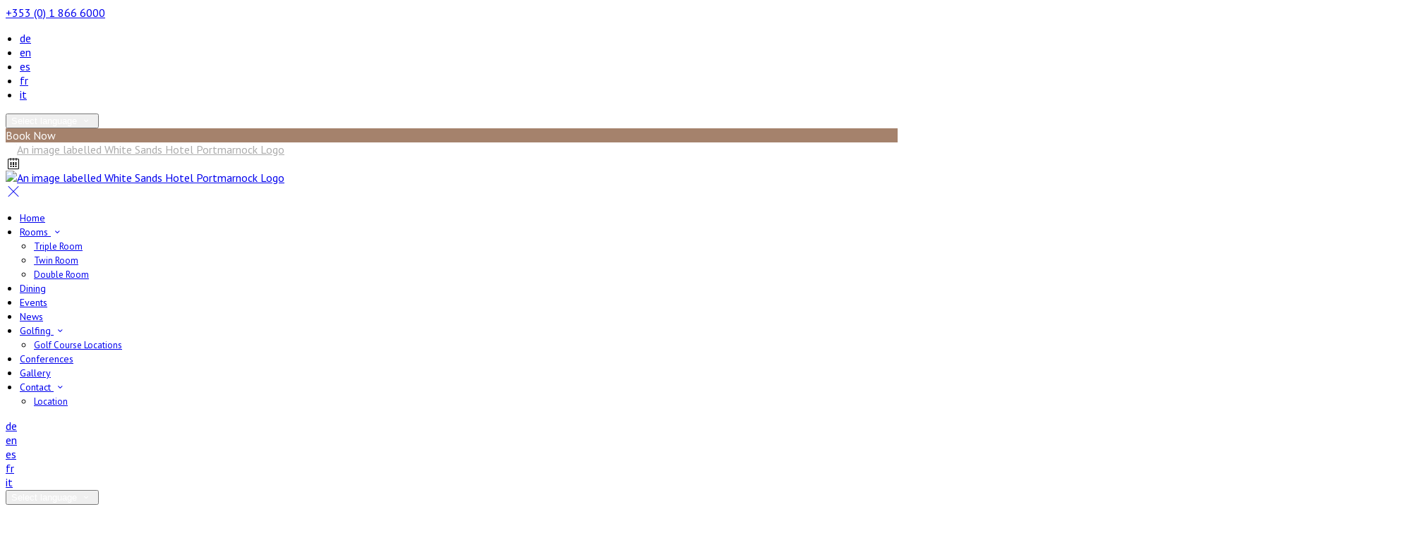

--- FILE ---
content_type: text/html; charset=utf-8
request_url: https://www.whitesandshotel.ie/accommodation-portmarnock/10240/triple-room?lang=en
body_size: 14471
content:
<!DOCTYPE html>
<!--[if IE 8]><html class="ie ie8"> <![endif]-->
<!--[if IE 9]><html class="ie ie9"> <![endif]-->
<!--[if gt IE 9]><!-->
<html lang="en" xmlns:og="http://ogp.me/ns#">
<!--<![endif]-->

<head>
    <meta charset="utf-8">
    <meta http-equiv="X-UA-Compatible" content="IE=edge">
    <meta name="title" content="Triple Room - White Sands Hotel Portmarnock" />
    <meta name="keywords" content="accommodation, accommodation amenities, accommodation details, accommodation from White Sands Hotel Portmarnock" />
    <meta name="description" content="Details of accommodation provided by White Sands Hotel Portmarnock.">
    <meta name="author" content="White Sands Hotel Portmarnock">
    <meta name="viewport" content="width=device-width, initial-scale=1">
    <meta name="google" content="notranslate">
    <title class="notranslate">Triple Room - White Sands Hotel Portmarnock</title>
    
    <meta property="og:title" content="Triple Room - White Sands Hotel Portmarnock" />
    <meta property="og:site_name" content="White Sands Hotel Portmarnock" />
    <meta property="og:type" content="website" />
    <meta property="og:description" content="Details of accommodation provided by White Sands Hotel Portmarnock." />
    <meta property="og:url" content="https://www.whitesandshotel.ie/accommodation-portmarnock/10240/triple-room" />
    <meta property="og:image" content="https://cdn.myguestdiary.com/uploads/1379/_room_r1-2.jpg?width=1920&amp;height=670&amp;mode=crop" />

    <link rel="canonical" href="https://www.whitesandshotel.ie/accommodation-portmarnock/10240/triple-room" />

    <!-- Favicons-->
    <link rel="shortcut icon" href="//cdn.myguestdiary.com/uploads/1379/_favicons_637140760782609078_white_sands_favicon.png?width=32&amp;height=32&amp;upscale=false" type="image/x-icon">

    <!-- Google Web Fonts -->
    <link href="//fonts.googleapis.com/css?family=PT&#x2B;Sans&display=swap" rel="stylesheet">
    <link href="//fonts.googleapis.com/css?family=PT&#x2B;Serif&display=swap" rel="stylesheet">

    <!-- Design CSS Files -->
    <link href="//cdn.assets.myguestdiary.com/dist/css/thirdparty.css?v=2.2.0" rel="stylesheet">
    <link href="/dist/css/iconfonts.css?v=2.2.0" rel="stylesheet"> <!-- Can't serve font over CDN due to CORS, leave as /dist/ -->
    <link href="//cdn.assets.myguestdiary.com/dist/css/design1.css?v=2.2.0" rel="stylesheet">

    <!-- Browser Polyfills & Shims -->
    <!--[if lt IE 9]>
        <script src="https://cdnjs.cloudflare.com/ajax/libs/html5shiv/3.7.3/html5shiv.min.js" integrity="sha256-3Jy/GbSLrg0o9y5Z5n1uw0qxZECH7C6OQpVBgNFYa0g=" crossorigin="anonymous"></script>
        <script src="https://cdnjs.cloudflare.com/ajax/libs/respond.js/1.4.2/respond.min.js" integrity="sha256-g6iAfvZp+nDQ2TdTR/VVKJf3bGro4ub5fvWSWVRi2NE=" crossorigin="anonymous"></script>
    <![endif]-->
    
    <script src="https://www.google.com/recaptcha/api.js" async defer></script>

    <style type="text/css">
    /* Events & News API Overrides */
    body .d-event-heading, body .d-upcoming-event .d-calendar-icon > .dci-header {
        background-color: #a5826c;
    }

    body .d-article a, body .d-article a:visited, body .d-event a, body .d-event a:visited {
        color: #a5826c;
    }

    /* Primary Theme Colour */
    .main-menu > ul > li:hover > a, footer a:hover, .main-menu ul ul li a:hover, .content-area a:not(.btn-primary), .box_home i, .box_home em, .c-text-primary, .sidebar-facilities ul li i, .event-icon i, .event-item.card .event-date {
        color: #a5826c;
    }

    input.active, input:focus, textarea:focus, .btn-outline-primary.focus, .btn-outline-primary:focus, .btn-primary:not(:disabled):not(.disabled).active:focus,
    .btn-primary:not(:disabled):not(.disabled):active:focus, .show>.btn-primary.dropdown-toggle:focus, .btn-primary.focus, .btn-primary:focus {
        outline: none; box-shadow: 0 0 0 0.1rem rgba(165, 130, 108, 0.8); border-color: transparent;
    }

    .photo-gallery-collections .pgc-item a {
        border: 0.1em solid #a5826c;
    }

    .main-menu ul li a:hover, a.show-submenu:hover, a.show-submenu:focus, .main-menu a:hover, .header-utility-bar a:hover,
    .breadcrumbs .active, .btn-outline-primary:hover, .btn-outline-primary:active, .c-hover-text-primary:hover, ul.ul-check-list li:before {
        color: #a5826c
    }

    .ribbon div::before, .header-utility-bar ul li.active {
        border-color: #a5826c;
    }

    .c-border-primary {
        border-color: #a5826c !important;
    }

    span.flatpickr-day.today:not(.selected), span.flatpickr-day.prevMonthDay.today:not(.selected), span.flatpickr-day.nextMonthDay.today:not(.selected) {
        border-bottom-color: #a5826c;
    }

    span.flatpickr-day.today:not(.selected):hover, span.flatpickr-day.prevMonthDay.today:not(.selected):hover,
    span.flatpickr-day.nextMonthDay.today:not(.selected):hover, .ribbon div::after {
        border-color: rgb(140,110,92);
    }

    .flatpickr-day.today:hover, .flatpickr-day.today:focus, .btn-primary:hover {
        background: rgb(140,110,92); border-color: rgb(140,110,92);
    }

    .c-bg-primary, .switcheroo.switcheroo--theme div, .event-calendar-icon-header {
        background-color: #a5826c;
    }

    .switcheroo.switcheroo--theme input:focus + div {
        box-shadow: 0 0 0 2px rgb(140,110,92)
    }

    .c-bg-primary-darker, .btn-primary:focus {
        background-color: rgb(140,110,92);
    }

    @media only screen and (min-width: 992px) {
        .main-menu ul ul li:hover > a {
            color: rgb(140,110,92);
        }
    }

    .flatpickr-day.selected, .flatpickr-day.selected, .flatpickr-day.startRange, .flatpickr-day.endRange, .flatpickr-day.selected.inRange, .flatpickr-day.startRange.inRange,
    .flatpickr-day.endRange.inRange, .flatpickr-day.selected:focus, .flatpickr-day.startRange:focus, .flatpickr-day.endRange:focus, .flatpickr-day.selected:hover,
    .flatpickr-day.startRange:hover, .flatpickr-day.endRange:hover, .flatpickr-day.selected.prevMonthDay, .flatpickr-day.startRange.prevMonthDay,
    .flatpickr-day.endRange.prevMonthDay, .flatpickr-day.selected.nextMonthDay, .flatpickr-day.startRange.nextMonthDay, .flatpickr-day.endRange.nextMonthDay,
    .btn-primary, .btn-primary:not(:disabled):not(.disabled).active, .btn-primary:not(:disabled):not(.disabled):active, .show>.btn-primary.dropdown-toggle,
    .btn-primary.disabled, .btn-primary:disabled, .header-utility-bar ul li:hover {
        background: #a5826c; border-color: #a5826c; color: #fff;
    }

    .bookNowButton, .swiper-pagination-progressbar .swiper-pagination-progressbar-fill, .ribbon div, a.c-hover-bg-primary:hover, .c-hover-bg-primary:hover,
    .nav-pills .nav-link.active, .nav-pills .show>.nav-link {
        background:#a5826c;
        color: #fff;
    }
    .main-menu ul ul {
        border-top-color: #a5826c;
    }
    .main-menu ul ul:before {
        border-bottom-color:#a5826c;
    }

    .c-text-secondary {
        color: #ffffff;
    }

    .c-bg-secondary, header.sticky {
        background-color: #ffffff;
    }

    .c-bg-secondary-glass {
        background-color: rgba(255, 255, 255, 0.75);
    }

    body.boxed {
        background-color: #ffffff;
        
    }

    .c-bg-footer {
        background-color: #282828;
    }

    body  {
        font-family: "PT Sans", Arial, sans-serif;
    }

    .banner-content {
        font-family: "PT Serif", Arial, sans-serif;
    }

    h1, h2, h3, h4, h5, h6 {
        font-family: "PT Serif", Arial, sans-serif;
    }

    .header-decoration {
        
    }

    /* Footer Background Image */
    footer {
    }

    .pswp__button, .pswp__button--arrow--left:before, .pswp__button--arrow--right:before {
        background-image: url(//cdn.assets.myguestdiary.com/dist/img/photoswipe/default-skin.png);
    }

    @media (-webkit-min-device-pixel-ratio: 1.1), (-webkit-min-device-pixel-ratio: 1.09375), (min-resolution: 105dpi), (min-resolution: 1.1dppx) {
        .pswp--svg .pswp__button, .pswp--svg .pswp__button--arrow--left:before, .pswp--svg .pswp__button--arrow--right:before {
            background-image: url(//cdn.assets.myguestdiary.com/dist/img/photoswipe/default-skin.svg);
        }
    }

    @media only screen and (max-width: 991px) {
        .main-menu {
            background-color: #ffffff;
        }
    }
</style>
<style>@media only screen and (min-width:992px){.main-menu>ul>li>a{font-size:14px}.main-menu ul ul li a{font-size:13px}}header:not(.sticky) .logo img{filter:grayscale(1) brightness(10)}.banner-content{font-family:inherit}@media screen and (max-width:991px){.main-menu .btn-outline-primary{font-weight:normal;border-color:rgba(0,0,0,.25)}.main-menu,.main-menu ul li{color:#555}nav .btn-outline-primary.language-select-view__trigger{color:#555 !important}.sidebar-menu__hamburger-switch span,.sidebar-menu__hamburger-switch span::after,.sidebar-menu__hamburger-switch span::before{background-color:#555}header{background-color:#fff}.banner-container.banner-full-height{height:calc(100vh - 100px);margin-top:100px}.banner-container{margin-top:100px}}.main-menu>ul>li>a,.main-menu>ul>li>a:not([href]):not([tabindex]){text-transform:none}header.sticky .main-menu>ul>li>a,header.sticky .main-menu>ul>li>a:not([href]):not([tabindex]){color:#555}header.sticky .main-menu>ul>li>a:hover,header.sticky .main-menu>ul>li>a:not([href]):not([tabindex]):hover{color:#a5826c}header .logo img{height:150px;padding:0}.c-bg-secondary{background-color:rgba(40,40,40,1)}.c-bg-secondary-glass{background-color:rgba(40,40,40,0.75)}.vouchers-ribbon__content.c-bg-secondary-glass{background-color:rgba(165,130,108,0.75)}.vouchers-ribbon__text.vouchers-ribbon__text-bg.c-text-secondary{color:#a5826c}.btn-outline-primary{color:#fff !important}.btn-outline-primary:hover{color:#a5826c!important}.img_zoom{border:0 !important}.box_style_1 h3{font-size:1.5rem}.banner-content .sub-title:not(:empty){margin-top:10px}footer [cblock_content_text]{padding:0}.banner-image,.swiper-slide{background-position:center}header.sticky{-webkit-box-shadow:0 6px 12px rgba(0,0,0,.175);box-shadow:0 6px 12px rgba(0,0,0,.175)}header.sticky .sbf-book-now-mobile{color:#555}.cb_img-inline .cb_text-wrapper{padding:15px !important}.cb_img-inline .cb_text-wrapper + [cblock_content_image]{padding-right:15px !important}form.contact-us__form{padding:0 15px}.review-item-container p.review-comments{font-size:13px}ul{padding-inline-start:20px}.main-title .btn{text-transform:none !important}.hidden{display:none}.anchor{display:block;position:relative;top:-120px;visibility:hidden}.container .row .col .lh-0 iframe{padding:0 15px}[data-cbtype=cblock__attachments] .box_style_1{padding:0;margin:0 !important;border:0;box-shadow:0 0}[data-cbtype=cblock__attachments] .box_style_1 h3{display:none}.cb_text-wrapper.cb_img-cover [cblock_content_text]{background-color:rgba(0,0,0,.45)}.panel-box{box-shadow:0 10px 30px rgba(0,0,0,0.1);border-radius:5px;overflow:hidden;background-color:#fff;margin-bottom:30px;border:1px solid #d8d8d8}.panel-box-text{margin:25px 50px 25px 35px}.panel-box div div:first-of-type > .panel-box-text{margin:25px 35px 25px 50px}.panel-box .img_zoom{border:0;margin:0;box-shadow:0 0}@media (max-width:991px){.panel-box-text,.panel-box div div:first-of-type > .panel-box-text{margin:25px}.panel-box .flex-box{-webkit-box-align:unset;align-items:unset}.panel-box .img_zoom{height:100%}.panel-box .img_zoom a img{width:100%;height:100%;object-fit:cover;object-position:center}}.panel-box-iframe{position:absolute;top:0;height:100%;width:calc( 100% - 15px )}.panel-box-iframe iframe{height:100%}@media (max-width:767px){.panel-box-iframe{width:calc( 100% - 30px )}}.panel-box:last-of-type{margin-bottom:0}.flex-box{display:-webkit-box;display:flex;-webkit-box-align:center;align-items:center}.booking-form input.btn{border:0;background:#a5826c}.booking-form input.btn:hover{background:#8c6e5c}</style><!----><meta name="google-site-verification" content="XTeuEhF66UOLaokzhDgBBbysasswLpwaBMbaAr2UWso" /><link href="https://fonts.googleapis.com/css2?family=PT+Sans:wght@700&display=swap" rel="stylesheet">
</head>

<body class="fullwidth">

    <!--[if lte IE 8]>
        <p class="chromeframe notranslate"><span class="notranslate">You are using an <strong>outdated</strong> browser. Please <a href="http://browsehappy.com/">upgrade your browser</a>.</span></p>
    <![endif]-->

    <div class="ms-preloader"></div>

    <div class="page-content">
        <div class="sidebar-menu-bg"></div>
<header>
    <div class="header-container">
        <div class="header-utility-bar d-none d-lg-block">
    <a class="phone mr-3 notranslate" href="tel:&#x2B;353018666000">&#x2B;353 (0) 1 866 6000</a>

        <ul class="notranslate mr-3">
            <li >
                <a href="/accommodation-portmarnock/10240/triple-room?lang=de">de</a>
            </li>
            <li class=active>
                <a href="/accommodation-portmarnock/10240/triple-room?lang=en">en</a>
            </li>
            <li >
                <a href="/accommodation-portmarnock/10240/triple-room?lang=es">es</a>
            </li>
            <li >
                <a href="/accommodation-portmarnock/10240/triple-room?lang=fr">fr</a>
            </li>
            <li >
                <a href="/accommodation-portmarnock/10240/triple-room?lang=it">it</a>
            </li>
        </ul>

    <button class="btn btn-outline-primary language-select-view__trigger rounded-0 pr-2 pl-3"><span class="fl-upper"><span class="notranslate">Select language</span></span> <i class="icon-chevron-down-mini pl-2"></i></button>

    <div class="btn btn-primary ml-3 rounded-0 text-uppercase sbf-book-now fl-upper"><span class="notranslate">Book Now</span></div>
</div>

        <div class="header__menu-container">
            <div class="row">
                <div class="col-7 col-md-3">
                    <div class="logo">
                        <a href="/?lang=en">
                                <img src="//cdn.myguestdiary.com/uploads/1379/_webicons_637140768004194229_white_sands_logo.png?width=0&amp;height=0&amp;upscale=false" alt="An image labelled White Sands Hotel Portmarnock Logo" />
                        </a>
                    </div>
                </div>
                <nav class="col-5 col-md-9">
                        <span class="mr-4 sbf-book-now sbf-book-now-mobile d-lg-none"><span class="icon-calendar"></span></span>
                    <a class="sidebar-menu__hamburger-switch" href="javascript:void(0);"><span></span></a>
                    <div class="main-menu">
                        <div id="header_menu">
                            <a href="/?lang=en">
                                    <img src="//cdn.myguestdiary.com/uploads/1379/_webicons_637140768004194229_white_sands_logo.png?width=0&amp;height=0&amp;upscale=false" alt="An image labelled White Sands Hotel Portmarnock Logo" />
                            </a>
                        </div>
                        <a class="sidebar-menu__close c-hover-text-primary" href="javascript:void(0);">
                            <i class="icon_set_1_icon-77"></i>
                        </a>
                        <ul>
	    <li>
			    <a href=/ class="fl-upper"><span class="notranslate">Home</span></a>
	    </li>
	    <li>
                <a href=/accommodation-portmarnock class="show-submenu fl-upper"><span class="notranslate">Rooms</span> <i class="icon-chevron-down-mini"></i></a>
                <ul>
                            <li class="submenu fl-upper notranslate"><a href=/accommodation-portmarnock/10240/triple-room><span class="notranslate">Triple Room</span></a></li>
                            <li class="submenu fl-upper notranslate"><a href=/accommodation-portmarnock/10241/twin-room><span class="notranslate">Twin Room</span></a></li>
                            <li class="submenu fl-upper notranslate"><a href=/accommodation-portmarnock/10242/double-room><span class="notranslate">Double Room</span></a></li>
                </ul>
	    </li>
	    <li>
			    <a href=/dining-in-portmarnock class="fl-upper"><span class="notranslate">Dining</span></a>
	    </li>
	    <li>
			    <a href=/events class="fl-upper"><span class="notranslate">Events</span></a>
	    </li>
	    <li>
			    <a href=/news class="fl-upper"><span class="notranslate">News</span></a>
	    </li>
	    <li>
                <a href=/golfing class="show-submenu fl-upper"><span class="notranslate">Golfing</span> <i class="icon-chevron-down-mini"></i></a>
                <ul>
                            <li class="submenu fl-upper"><a href=/golfing/golf-course-locations><span class="notranslate">Golf Course Locations</span></a></li>
                </ul>
	    </li>
	    <li>
			    <a href=/conferences-dublin class="fl-upper"><span class="notranslate">Conferences</span></a>
	    </li>
	    <li>
			    <a href=/photos class="fl-upper"><span class="notranslate">Gallery</span></a>
	    </li>
	    <li>
                <a href=/contact class="show-submenu fl-upper"><span class="notranslate">Contact</span> <i class="icon-chevron-down-mini"></i></a>
                <ul>
                            <li class="submenu fl-upper"><a href=/contact/location><span class="notranslate">Location</span></a></li>
                </ul>
	    </li>
</ul> 
                        <div class="p-3 text-uppercase d-lg-none">
                                <div class="notranslate d-inline-block mb-2 mr-2">
                                    <div class="d-inline-block p-1 border-bottom" >
                                        <a href="/accommodation-portmarnock/10240/triple-room?lang=de">de</a>
                                    </div>
                                    <div class="d-inline-block p-1 border-bottom" class=active>
                                        <a href="/accommodation-portmarnock/10240/triple-room?lang=en">en</a>
                                    </div>
                                    <div class="d-inline-block p-1 border-bottom" >
                                        <a href="/accommodation-portmarnock/10240/triple-room?lang=es">es</a>
                                    </div>
                                    <div class="d-inline-block p-1 border-bottom" >
                                        <a href="/accommodation-portmarnock/10240/triple-room?lang=fr">fr</a>
                                    </div>
                                    <div class="d-inline-block p-1 border-bottom" >
                                        <a href="/accommodation-portmarnock/10240/triple-room?lang=it">it</a>
                                    </div>
                                </div>
                            <button class="btn btn-outline-primary language-select-view__trigger rounded-0 pr-2 pl-3"><span class="fl-upper"><span class="notranslate">Select language</span></span> <i class="icon-chevron-down-mini pl-2"></i></button>
                        </div>
                    </div>
                </nav>
            </div>
        </div>
    </div>
</header>

    <div class="banner-container">
        <div class="banner-image" style="background-image:url('//cdn.myguestdiary.com/uploads/1379/_room_r1-2.jpg?width=1920&amp;height=670&amp;mode=crop')"></div>
        <div class="header-fade"></div>
        <div class="banner-content">
            <div class="container swiper-slide-active">
                    <div class="main-title">
                        <h2><span class="notranslate">Triple Room</span></h2>
                            <p class="mb-0 sub-title"></p>
                    </div>
            </div>
        </div>
        <div class="scroll-indicator">
            <div><span class="notranslate">Scroll</span></div>
            <div><i class="icon-chevron-down"></i></div>
        </div>
        <div class="header-decoration"></div>
    </div>

<div class="sidebar-bg sidebar-booking-form-bg"></div>
<div class="sidebar-booking-form c-bg-secondary">
    <div class="availability__ribbon ribbon d-none"><div><span class="text-ellipsis fl-upper"><span class="notranslate">Available Tonight</span></span></div></div>
    <div class="booking-form">
        <div>
            <h5 class="fl-upper">
                <span class="notranslate">Book your stay</span>
                <a class="sidebar-booking-form__close float-right c-hover-text-primary" href="#">
                    <i class="icon_set_1_icon-77"></i>
                </a>
            </h5>
        </div>
        <form class="booking-form__form" role="form" method="post" autocomplete="off">
            <div class="row mt-4">
                <div class="col-12">
                    <div class="form-group">
                        <label class="fl-upper"><span class="notranslate">Check In</span></label>
                        <input readonly type="text" name="checkin">
                    </div>
                </div>
                <div class="col-12">
                    <div class="form-group">
                        <label class="fl-upper"><span class="notranslate">Check Out</span></label>
                        <input readonly type="text" name="checkout">
                    </div>
                </div>
                <div class="col-6">
                    <div class="form-group">
                        <label class="fl-upper"><span class="notranslate">Adults</span></label>
                        <div class="numbers-row">
                            <div class="range-dec" name="adults" data-range-min="1">-</div>
                            <input type="text" class="qty2" value="2" name="adults" disabled>
                            <div class="range-inc" name="adults">+</div>
                        </div>
                    </div>
                </div>
                    <div class="col-6">
                        <div class="form-group">
                            <label class="fl-upper"><span class="notranslate">Children</span></label>
                            <div class="numbers-row">
                                <div class="range-dec" name="children" data-range-min="0">-</div>
                                <input type="text" class="qty2" value="0" name="children" disabled>
                                <div class="range-inc" name="children">+</div>
                            </div>
                        </div>
                    </div>
                    <div class="col-12">
                        <div class="form-group">
                            <label class="fl-upper"><span class="notranslate">Promo Code</span> (<span class="notranslate">Optional</span>)</label>
                            <input class="notranslate fl-upper" type="text" name="promocode" placeholder="e.g. SAVE20">
                        </div>
                    </div>
            </div>
            <div class="row mt-3">
                <div class="col-12">
                    <div class="form-group">
                        <input type="submit" value="Book Now" class="btn btn-primary btn-block btn-padded text-uppercase rounded-0 fl-upper notranslate">
                    </div>
                </div>
            </div>
        </form>
    </div>
</div>

    <div class="breadcrumbs">
        <div class="container">
            <ul>
                <li><i class="icon-location"></i></li>
                        <li><a href="/" class="fl-upper"><span class="notranslate">Home</span> <i class="icon-chevron-right-mini"></i></a></li>
                        <li><a href="/accommodation-portmarnock" class="fl-upper"><span class="notranslate">Rooms</span> <i class="icon-chevron-right-mini"></i></a></li>
                            <li class="active fl-upper"><span class="notranslate">Triple Room</span></li>
            </ul>
        </div>
    </div>


<div class="container content-area">
    <div class="row">
        <div class="col-lg-8">
            <div class="accommodation__feature-panel">
    <h2 class="mb-3 notranslate">Triple Room</h2>

        <div class="swiper-container accommodation-gallery-top">
            <div class="swiper-wrapper">
                <div class="swiper-slide swiper-lazy" data-background="//cdn.myguestdiary.com/uploads/1379/_room_r1-2.jpg?width=1920&amp;height=1080&amp;mode=crop"></div>
            </div>
            <div class="swiper-pagination"></div>
            <div class="swiper-button-next swiper-button-white"></div>
            <div class="swiper-button-prev swiper-button-white"></div>
        </div>
        <div class="swiper-container accommodation-gallery-thumbs">
            <div class="swiper-wrapper">
                <div class="swiper-slide" style="background-image:url('//cdn.myguestdiary.com/uploads/1379/_room_r1-2.jpg?width=200&amp;height=133&amp;mode=crop')"></div>
            </div>
        </div>
    <div class="accommodation-features-row">
        <ul>
        </ul>
    </div>
    <div class="row">
        <div class="col-md-3">
            <h3 class="fl-upper"><span class="notranslate">Description</span></h3>
        </div>
        <div class="col-md-9">

                <p>Ensuite Triple Room, Double and Single Bed. Sleeps 3. Facilities include tea/coffee making facilities, remote control TV, Hairdryer, complimentary toiletries, room safe, iron &amp; ironing board, work table &amp; lamp. Cots available on request. Free Wifi in Public Areas</p>
            <h4 class="fl-upper"><span class="notranslate">Facilities</span></h4>
            <p class="fl-upper">
                <span class="notranslate">Our Triple Room comes with the following features and facilities:</span>
            </p>
            <ul class="ul-check-list clearfix">
            </ul>
            <div class="row">
            </div>
            <h4 class="fl-upper"><span class="notranslate">Accommodation rates <small>(showing rates over a 30 day period)</small></span></h4>
            <div class="ai__price-chart-border mt-4">
                <div class="ai__price-chart-tip c-bg-primary"><span class="notranslate">tap on a rate to book it</span> <span class="d-inline-block c-bg-primary-darker ml-2 pl-2 pr-2"><span class="notranslate">scroll to view future rates</span></span></div>                        
                <div class="ai__price-chart">
                    <div class="ai__price-chart-area">
                        <canvas id="room_price_chart" width="2000"></canvas>
                    </div>
                </div>
                <div class="ai__price-chart--placeholder"><span class="notranslate">Finding best rates...</span></div>
            </div>
            <div class="mt-1 mb-3" style="color: #848484;"><span class="notranslate">* cheapest rates shown, availability is not guaranteed, may be subject to minimum stay</span></div>
            <div class="text-right">
                <a target="_blank" class="btn btn-primary btn-rounded" href="https://bookingengine.myguestdiary.com/1379/offer/10240/-1/-1/2026-01-27/2026-01-28/1/0/1"><span class="notranslate">Book this room</span></a>
            </div>
        </div>
    </div>
    <hr/>
</div>


        </div>
            <div class="col-lg-4">
        <div class="sidebar-spacer d-lg-none"></div>
        <div class="box_style_1">
            <h3 class="fl-upper"><span class="notranslate">Contact</span></h3>
            <h5 class="fl-upper"><span class="notranslate">Address</span></h5>
            <p class="notranslate">White Sands Hotel<br/>Portmarnock<br/>Strand Road<br/>County Dublin<br/>Ireland<br/>D13 W7X2</p>
                <h5 class="fl-upper"><span class="notranslate">Phone</span></h5>
                <p class="notranslate">&#x2B;353 (0) 1 866 6000</p>
                <h5 class="fl-upper"><span class="notranslate">Email</span></h5>
                <p class="notranslate"><a href='mailto:info@whitesandshotel.ie'>info@whitesandshotel.ie</a></p>
        </div>

            <div class="box_style_1" data-aos="zoom-in-left">
                <h3 class="fl-upper"><span class="notranslate">Location</span></h3>
                <p>
                    <a title="Location of and directions to White Sands Hotel Portmarnock" href="/contact/location?lang=en">
                        <div class="lh-0">
        <iframe class="lazy" width="0" height="300" frameborder="0" data-src="https://www.google.com/maps/embed/v1/place?q=53.4408320, -6.1226463&key=AIzaSyDZOz0udqYJfXVQkfRuulWoL-LJIYhJuMw&center=53.4408320, -6.1226463&zoom=14&language=en" allowfullscreen></iframe>
</div>

                    </a>
                </p>
            </div>


            <div class="box_style_2" data-aos="zoom-in-left">
                <i class="icon_set_1_icon-90"></i>
                <h4 class="fl-upper"><span class="notranslate">Call Us</span></h4>
                <a class="phone notranslate" href="tel: &#x2B;353018666000">&#x2B;353 (0) 1 866 6000</a>
            </div>
    </div>

    </div>
</div>


    </div>

    <footer class="c-bg-footer">
        <div class="container">
            <div class="row">
                <div cblock="" data-cbtype="cblock__Contact" class="col-12 col-md-6 col-lg-3 in-footer"><h3 class="fl-upper"><span class="notranslate">Contact Us</span></h3>
<ul id="contact_details_footer">
    <li class="notranslate">White Sands Hotel<br>Portmarnock<br>Strand Road<br>County Dublin<br>Ireland<br>D13 W7X2</li>
        <li class="fl-upper"><span class="notranslate">Phone</span>: <a class="notranslate" href='tel:&#x2B;353018666000'>&#x2B;353 (0) 1 866 6000</a></li>
        <li class="fl-upper"><span class="notranslate">Email</span>: <a class="notranslate" href='mailto:info@whitesandshotel.ie'>info@whitesandshotel.ie</a></li>
</ul></div><div cblock="" data-cbtype="cblock__UpcomingEvents" class="col-12 col-md-6 col-lg-3 in-footer"><h3 class="fl-upper"><span class="notranslate">Upcoming Events</span></h3>
    <div><span class="notranslate">We have no upcoming events.</span></div>
</div><div cblock="" data-cbtype="cblock__LatestNews" class="col-12 col-md-6 col-lg-3 in-footer"><h3 class="fl-upper"><span class="notranslate">Latest News</span></h3>
    <div><span class="notranslate">We have no published news articles.</span></div>
</div><div cblock="" data-cbtype="cblock__Newsletter" class="col-12 col-md-6 col-lg-3 in-footer"><div id="newsletter">
    <h3 class="fl-upper"><span class="notranslate">Newsletter</span></h3>
    <p class="fl-upper"><span class="notranslate">Join our newsletter to keep informed about news and offers.</span></p>
    <button class="btn btn-primary btn-block newsletter-subscription__trigger">
        <i class="icon-paper-plane"></i>
        <span class="fl-upper"><span class="notranslate">Subscribe</span></span>
    </button>

    <div class="newsletter-subscription-view view-box d-none c-bg-secondary">
        <h4 class="text-center mb-5 mt-5 pl-3 pr-3">
            <span class="fl-upper d-inline-block"><span class="notranslate">Subscribe to our newsletter</span></span>
            <a class="page-control__close p-3 c-hover-text-primary d-inline-block" href="javascript:void(0);">
                <i class="icon_set_1_icon-77"></i>
            </a>
        </h4>
        <div class="d-flex align-items-center justify-content-center" style="height: calc(100vh - 200px)">
            <div class="col-10 mx-auto" style="max-width: 650px;">
                <form class="newsletter__form" role="form">
                    <div class="alert alert-success" style="display: none;">
                        <i class="icon_set_1_icon-76"></i>
                        <span class="fl-upper"><span class="notranslate">You have successfully subscribed to our newsletter.</span></span>
                    </div>
                    <div class="alert alert-danger" style="display: none;">
                        <i class="icon_set_1_icon-75"></i>
                        <span class="fl-upper"><span class="notranslate">Something went wrong, please try again later.</span></span>
                    </div>
                    <div class="form-body">
                        <div class="form-group">
                            <div class="input-icon-grp">
                                <i class="icon_set_1_icon-84"></i>
                                <input type="email" autocomplete="off" required="" name="email_newsletter" value="" placeholder="Your email" class="{c}">
                                <img class="newsletter-plane" src="//cdn.assets.myguestdiary.com/dist/img/svg/newsletter-plane.svg" alt="An image labelled Newsletter">
                            </div>
                        </div>
                        <button type="submit" class="btn btn-primary btn-block">
                            <i class="icon-paper-plane"></i>
                            <span class="fl-upper"><span class="notranslate">Subscribe</span></span>
                        </button>
                        <div class="g-recaptcha mt-3" data-theme="light" data-sitekey="6LeRNQwUAAAAACgmKHVs8OebYnP2T0sq227XnrFj"></div>
                    </div>
                </form>
            </div>
        </div>
    </div>
</div> </div><div cblock="" data-cbtype="cblock__code" class="col in-footer"><!-- Guestline Booking Engine Code -->
<script type="text/javascript" id="guestline-tag" data-group-id="WHITESANDS" async="" src="https://gxptag.guestline.net/static/js/tag.js"></script>
<script src="https://cdnjs.cloudflare.com/ajax/libs/datejs/1.0/date.min.js"></script>
<script>
document.addEventListener('DOMContentLoaded', function() {
  $(".booking-form__form .col-4").has("input[name=rooms]").addClass("hidden");
  $(".booking-form__form .col-4").removeClass("col-4").addClass("col-6");
  $(".booking-form__form .col-12").has("input[name=rooms]").addClass("hidden");
  $('.booking-form form input.btn').attr('type','button');
  /* $(".booking-form__form .row:first-of-type").append('<div class="col-12"><div class="form-group"><label>Promo Code</label><input type="text" name="promocode" placeholder="e.g. SAVE20"></div></div>'); */
  
  $(".booking-form form input.btn").mouseover(function() {
    var siteId = "WHITESANDS";

    var arrival = Date.today().toString("YYYY-MM-DD");
    var departure = new Date.today().addDays(1).toString("YYYY-MM-DD"); 
    var adults = 2;
    var children = 0;
    var promoCode = ""
        
    adults = $(this).closest("form").find("input[name=adults]").val();
    children = $(this).closest("form").find("input[name=children]").val();
    rooms = $(this).closest("form").find("input[name=rooms]").val();
    promoCode = $(this).closest("form").find("input[name=promocode]").val();
    
    var checkin, checkout;
    
    if ( $(this).closest("form").parent().parent().hasClass("sidebar-booking-form") ) {    
      checkin = dayjs( document.querySelector('.sidebar-booking-form input[name="checkin"]')._flatpickr.selectedDates ).format("YYYY-MM-DD");
      checkout = dayjs( document.querySelector('.sidebar-booking-form input[name="checkout"]')._flatpickr.selectedDates ).format("YYYY-MM-DD");
    }
    else {
      checkin = dayjs( document.querySelector('.content-area input[name="checkin"]')._flatpickr.selectedDates ).format("YYYY-MM-DD");
      checkout = dayjs( document.querySelector('.content-area input[name="checkout"]')._flatpickr.selectedDates ).format("YYYY-MM-DD");
    }
    
    $(".booking-form form input.btn").attr("data-guestline-redirect", "true");
    $(".booking-form form input.btn").attr("data-hotel-id", siteId);
    $(".booking-form form input.btn").attr("data-arrival", checkin);
    $(".booking-form form input.btn").attr("data-departure", checkout);
    $(".booking-form form input.btn").attr("data-adults", adults);
    $(".booking-form form input.btn").attr("data-children", children);
    $(".booking-form form input.btn").attr("data-promo-code", promoCode);
  });
});
</script>
<!-- End Guestline Booking Engine Code -->

<script>
document.addEventListener('DOMContentLoaded', function() {
  $("[data-cbtype=cblock__text]").has(".panel-box, .offer-box").addClass("bg_gray");
  $("footer > .container > .row > .col").removeClass("col").addClass("col-12 col-md-6 col-lg-3");
  
  $(".accommodation__feature-panel .ai__price-chart-border").prev().remove();
  $(".accommodation__feature-panel .ai__price-chart-border").next().remove();
  $(".accommodation__feature-panel .ai__price-chart-border").remove();
  $(".accommodation__feature-panel a.btn-primary").attr("href","https://booking.eu.guestline.app/WHITESANDS/availability?hotel=WHITESANDS");
  $(".accommodation__feature-panel a.btn-primary").parent().removeClass("text-right");
});
</script></div>                
            </div>
            <div class="row">
                <div class="col-md-12">
                    <div class="footer__socials-and-attribution">                       
                        <ul>
                                <li><a target="_blank" class="soc-fb" href="http://www.facebook.com/WhiteSandsHotelPortmarnock"><i class="icon-facebook"></i></a></li>
                                <li><a target="_blank" class="soc-twit" href="http://twitter.com/whitesandshotel"><i class="icon-twitter"></i></a></li>
                        </ul>
                        <p class="fl-upper">
                            <span class="notranslate">Copyright</span> © <span class="notranslate">White Sands Hotel Portmarnock 2026</span>
                            <br />
                            <a class="fl-upper d-inline-block" href="https://www.guestdiary.com/" rel="noreferrer" target="_blank"><span class="notranslate">Cloud Diary PMS, Website, Booking Engine & Channel Manager by GuestDiary.com</span></a> <span class="notranslate">|</span>
                            <a class="fl-upper d-inline-block" href="/sitemap"><span class="notranslate">Sitemap</span></a> <span class="notranslate">|</span>
                            <a class="fl-upper d-inline-block" href="/cookie-policy"><span class="notranslate">Cookie Policy</span></a> <span class="notranslate">|</span>
                            <a class="fl-upper d-inline-block" href="/terms"><span class="notranslate">Terms And Conditions</span></a>
                        </p>
                    </div>
                </div>
            </div>
        </div>
    </footer>

    <div class="jump-to-top c-shadow"><i class="icon-chevron-up"></i></div>

    <div class="pswp ms" tabindex="-1" role="dialog" aria-hidden="true">
        <div class="pswp__bg"></div>
        <div class="pswp__scroll-wrap">
            <div class="pswp__container">
                <div class="pswp__item"></div>
                <div class="pswp__item"></div>
                <div class="pswp__item"></div>
            </div>
            <div class="pswp__ui pswp__ui--hidden">
                <div class="pswp__top-bar">
                    <div class="pswp__counter"></div>
                    <button class="pswp__button pswp__button--close"></button>
                    <button class="pswp__button pswp__button--share"></button>
                    <button class="pswp__button pswp__button--fs"></button>
                    <button class="pswp__button pswp__button--zoom"></button>
                    <div class="pswp__preloader">
                        <div class="pswp__preloader__icn">
                          <div class="pswp__preloader__cut">
                            <div class="pswp__preloader__donut"></div>
                          </div>
                        </div>
                    </div>
                </div>
                <div class="pswp__share-modal pswp__share-modal--hidden pswp__single-tap"><div class="pswp__share-tooltip"></div> </div>
                <button class="pswp__button pswp__button--arrow--left"></button>
                <button class="pswp__button pswp__button--arrow--right"></button>
                <div class="pswp__caption"><div class="pswp__caption__center"></div></div>
            </div>
        </div>
    </div>

    <div class="language-select-view view-box d-none c-bg-secondary">
        <h4 class="text-center mb-4 mt-4 pl-3 pr-3">
            <i class="icon-language"></i> <span class="fl-upper d-inline-block"><span class="notranslate">Select language</span></span>
            <a class="page-control__close p-3 c-hover-text-primary d-inline-block" href="javascript:void(0);">
                <i class="icon_set_1_icon-77"></i>
            </a>
        </h4>
        <div class="language-select-scrollwrap notranslate" data-simplebar>
            <div class="language-select-container">
                    <a class="c-hover-text-primary" href="/accommodation-portmarnock/10240/triple-room?lang=de">Deutsch</a>
                    <a class="c-hover-text-primary" href="/accommodation-portmarnock/10240/triple-room?lang=en">English</a>
                    <a class="c-hover-text-primary" href="/accommodation-portmarnock/10240/triple-room?lang=es">Espa&#xF1;ol</a>
                    <a class="c-hover-text-primary" href="/accommodation-portmarnock/10240/triple-room?lang=fr">Fran&#xE7;ais</a>
                    <a class="c-hover-text-primary" href="/accommodation-portmarnock/10240/triple-room?lang=it">Italiano</a>
                    <a class="c-hover-text-primary" href="/accommodation-portmarnock/10240/triple-room?lang=da">Dansk</a>
                    <a class="c-hover-text-primary" href="/accommodation-portmarnock/10240/triple-room?lang=el">&#x395;&#x3BB;&#x3BB;&#x3B7;&#x3BD;&#x3B9;&#x3BA;&#x3AC;</a>
                    <a class="c-hover-text-primary" href="/accommodation-portmarnock/10240/triple-room?lang=et">Eesti</a>
                    <a class="c-hover-text-primary" href="/accommodation-portmarnock/10240/triple-room?lang=ar">&#x627;&#x644;&#x639;&#x631;&#x628;&#x64A;&#x629;</a>
                    <a class="c-hover-text-primary" href="/accommodation-portmarnock/10240/triple-room?lang=fi">Suomi</a>
                    <a class="c-hover-text-primary" href="/accommodation-portmarnock/10240/triple-room?lang=ga">Gaeilge</a>
                    <a class="c-hover-text-primary" href="/accommodation-portmarnock/10240/triple-room?lang=lt">Lietuvi&#x173;</a>
                    <a class="c-hover-text-primary" href="/accommodation-portmarnock/10240/triple-room?lang=lv">Latvie&#x161;u</a>
                    <a class="c-hover-text-primary" href="/accommodation-portmarnock/10240/triple-room?lang=mk">&#x41C;&#x430;&#x43A;&#x435;&#x434;&#x43E;&#x43D;&#x441;&#x43A;&#x438;</a>
                    <a class="c-hover-text-primary" href="/accommodation-portmarnock/10240/triple-room?lang=ms">Bahasa melayu</a>
                    <a class="c-hover-text-primary" href="/accommodation-portmarnock/10240/triple-room?lang=mt">Malti</a>
                    <a class="c-hover-text-primary" href="/accommodation-portmarnock/10240/triple-room?lang=bg">&#x411;&#x44A;&#x43B;&#x433;&#x430;&#x440;&#x441;&#x43A;&#x438;</a>
                    <a class="c-hover-text-primary" href="/accommodation-portmarnock/10240/triple-room?lang=be">&#x411;&#x435;&#x43B;&#x430;&#x440;&#x443;&#x441;&#x43A;&#x456;</a>
                    <a class="c-hover-text-primary" href="/accommodation-portmarnock/10240/triple-room?lang=cs">&#x10C;e&#x161;tina</a>
                    <a class="c-hover-text-primary" href="/accommodation-portmarnock/10240/triple-room?lang=hi">&#x939;&#x93F;&#x902;&#x926;&#x940;</a>
                    <a class="c-hover-text-primary" href="/accommodation-portmarnock/10240/triple-room?lang=hu">Magyar</a>
                    <a class="c-hover-text-primary" href="/accommodation-portmarnock/10240/triple-room?lang=hr">Hrvatski</a>
                    <a class="c-hover-text-primary" href="/accommodation-portmarnock/10240/triple-room?lang=in">Bahasa indonesia</a>
                    <a class="c-hover-text-primary" href="/accommodation-portmarnock/10240/triple-room?lang=iw">&#x5E2;&#x5D1;&#x5E8;&#x5D9;&#x5EA;</a>
                    <a class="c-hover-text-primary" href="/accommodation-portmarnock/10240/triple-room?lang=is">&#xCD;slenska</a>
                    <a class="c-hover-text-primary" href="/accommodation-portmarnock/10240/triple-room?lang=no">Norsk</a>
                    <a class="c-hover-text-primary" href="/accommodation-portmarnock/10240/triple-room?lang=nl">Nederlands</a>
                    <a class="c-hover-text-primary" href="/accommodation-portmarnock/10240/triple-room?lang=tr">T&#xFC;rk&#xE7;e</a>
                    <a class="c-hover-text-primary" href="/accommodation-portmarnock/10240/triple-room?lang=th">&#xE44;&#xE17;&#xE22;</a>
                    <a class="c-hover-text-primary" href="/accommodation-portmarnock/10240/triple-room?lang=uk">&#x423;&#x43A;&#x440;&#x430;&#x457;&#x43D;&#x441;&#x44C;&#x43A;&#x430;</a>
                    <a class="c-hover-text-primary" href="/accommodation-portmarnock/10240/triple-room?lang=ja">&#x65E5;&#x672C;&#x8A9E;</a>
                    <a class="c-hover-text-primary" href="/accommodation-portmarnock/10240/triple-room?lang=ko">&#xD55C;&#xAD6D;&#xC5B4;</a>
                    <a class="c-hover-text-primary" href="/accommodation-portmarnock/10240/triple-room?lang=pt">Portugu&#xEA;s</a>
                    <a class="c-hover-text-primary" href="/accommodation-portmarnock/10240/triple-room?lang=pl">Polski</a>
                    <a class="c-hover-text-primary" href="/accommodation-portmarnock/10240/triple-room?lang=vi">Ti&#x1EBF;ng vi&#x1EC7;t</a>
                    <a class="c-hover-text-primary" href="/accommodation-portmarnock/10240/triple-room?lang=ru">&#x420;&#x443;&#x441;&#x441;&#x43A;&#x438;&#x439;</a>
                    <a class="c-hover-text-primary" href="/accommodation-portmarnock/10240/triple-room?lang=ro">Rom&#xE2;n&#x103;</a>
                    <a class="c-hover-text-primary" href="/accommodation-portmarnock/10240/triple-room?lang=sv">Svenska</a>
                    <a class="c-hover-text-primary" href="/accommodation-portmarnock/10240/triple-room?lang=sr">&#x421;&#x440;&#x43F;&#x441;&#x43A;&#x438;</a>
                    <a class="c-hover-text-primary" href="/accommodation-portmarnock/10240/triple-room?lang=sq">Shqipe</a>
                    <a class="c-hover-text-primary" href="/accommodation-portmarnock/10240/triple-room?lang=sl">Sloven&#x161;&#x10D;ina</a>
                    <a class="c-hover-text-primary" href="/accommodation-portmarnock/10240/triple-room?lang=sk">Sloven&#x10D;ina</a>
                    <a class="c-hover-text-primary" href="/accommodation-portmarnock/10240/triple-room?lang=zh">&#x4E2D;&#x6587;</a>
            </div>
        </div>
        <a target="_blank" href="//translate.google.com" class="pb-5 pt-5 google-translate-attribution">
            <img src="//cdn.assets.myguestdiary.com/dist/img/googletranslate.png" alt="An image labelled Google Translate Logo" />
        </a>
    </div>

    <script>
        window.app = {
            cfg: {
                tenantId: 1379,
                tenantCurrency: '€',
                tenantCurrencyCode: 'EUR',
                tenantCulture: 'en',
                currentCulture: 'en',
                flatpickrLang: 'default',
                be: {
                    maxLOS: 30,
                    maxDate: 365,
                    url: "https://bookingengine.myguestdiary.com",
                },
                design: {
                    primaryColour: '#a5826c'
                },
                productId: 10240,
                gaScript: "<!-- Google tag (gtag.js) --><script src='https://www.googletagmanager.com/gtag/js?id=G-ZNY69EBV0T'><\/script><script>window.dataLayer = window.dataLayer || []; function gtag(){window.dataLayer.push(arguments);} gtag('set', 'linker', { 'domains': ['bookingengine.myguestdiary.com'] }); gtag('js', new Date()); gtag('config', 'G-ZNY69EBV0T'); gtag('config', 'UA-122657750-1'); gtag('config', 'G-26C9M4TNBY');<\/script><script type='text/javascript' async src='https://www.google-analytics.com/analytics.js'><\/script>",
                pixelScript: "",
            }
        };
    </script>

    
    <script>
        window.app.cfg.pricingChart = {
            canvasId: 'room_price_chart',
            from: '2026-01-27',
            to: '2026-02-26',
            adults: 3,
        };
    </script>


    <script src="//cdn.assets.myguestdiary.com/dist/js/thirdparty.min.js?v=2.2.0"></script>
    <script src="//cdn.assets.myguestdiary.com/dist/js/app.min.js?v=2.2.0"></script>
    <script src="//cdn.assets.myguestdiary.com/dist/js/i18n/flatpickr/default.js?v=2.2.0"></script>
    <script src="//cdn.assets.myguestdiary.com/dist/js/i18n/dayjs/en.js?v=2.2.0"></script>

    
    

    <div class="sidebar-bg cc-sidebar-bg"></div>
<div class="cc-sidebar c-bg-secondary d-none">
    <h5 class="fl-upper d-flex w-100 p-3">
        <span class="notranslate">Cookie Settings</span>
        <a href="javascript:void(0)" class="ml-auto c-hover-text-primary cc-sidebar-toggle">
            <i class="icon_set_1_icon-77"></i>
        </a>
    </h5>
    <div class="cc-summary">
        <div class="cc-info small">
           <span class="fl-upper"><span class="notranslate">Cookies are used to ensure you get the best experience on our website. This includes showing information in your local language where available, and e-commerce analytics.</span></span>
        </div>
        <div class="cc-actions">
            <a href="/cookie-policy" class="btn btn-primary cc-button">
                <span class="fl-upper"><span class="notranslate">Cookie Policy</span></span>
            </a>
        </div>
    </div>
    <div class="cc-categories">
        <div class="cc-category">
            <div class="d-flex">
                <h6 class="fl-upper">
                    <span class="notranslate">Necessary Cookies</span>
                </h6>
            </div>
            <p class="small fl-upper">
                <span class="notranslate">Necessary cookies are essential for the website to work. Disabling these cookies means that you will not be able to use this website.</span>
            </p>
        </div>
        <div class="cc-category">
            <div class="d-flex">
                <h6 class="fl-upper">
                    <span class="notranslate">Preference Cookies</span>
                </h6>
                <div class="ml-auto switcheroo switcheroo--info switcheroo--theme">
                    <input type="checkbox" class="cc-toggle" name="cc-functional">
                    <div></div>
                </div>
            </div>
            <p class="small fl-upper">
                <span class="notranslate">Preference cookies are used to keep track of your preferences, e.g. the language you have chosen for the website. Disabling these cookies means that your preferences won't be remembered on your next visit.</span>
            </p>
        </div>
        <div class="cc-category">
            <div class="d-flex">
                <h6 class="fl-upper">
                    <span class="notranslate">Analytical Cookies</span>
                </h6>
                <div class="ml-auto switcheroo switcheroo--info switcheroo--theme">
                    <input type="checkbox" class="cc-toggle" name="cc-analytical">
                    <div></div>
                </div>
            </div>
            <p class="small fl-upper">
                <span class="notranslate">We use analytical cookies to help us understand the process that users go through from visiting our website to booking with us. This helps us make informed business decisions and offer the best possible prices.</span>
            </p>
        </div>
        <div class="cc-category">
            <div class="cc-actions">
                <button type="button" class="btn btn-primary cc-button cc-allow-cookies">
                    <span class="fl-upper"><span class="notranslate">Allow Cookies</span></span>
                </button>
                <button type="button" class="btn btn-primary cc-button cc-reject-cookies">
                    <span class="fl-upper"><span class="notranslate">Reject All</span></span>
                </button>
            </div>
        </div>
    </div>
</div>
<div class="cc-bottom-bar c-bg-secondary d-none">
    <div class="cc-info">
       <span class="fl-upper"><span class="notranslate">Cookies are used to ensure you get the best experience on our website. This includes showing information in your local language where available, and e-commerce analytics.</span></span>
    </div>
    <div class="cc-actions">
        <a href="/cookie-policy" class="btn btn-primary cc-button">
            <span class="fl-upper"><span class="notranslate">Cookie Policy</span></span>
        </a>
        <button type="button" class="btn btn-primary cc-button cc-sidebar-toggle">
            <i class="icon_set_1_icon-65"></i>
            <span class="fl-upper"><span class="notranslate">Manage</span></span>
        </button>
        <button type="button" class="btn btn-primary cc-button cc-allow-cookies">
            <span class="fl-upper"><span class="notranslate">Allow Cookies</span></span>
        </button>
        <button type="button" class="btn btn-primary cc-button cc-reject-cookies">
            <span class="fl-upper"><span class="notranslate">Reject All</span></span>
        </button>
    </div>
</div>
</body>
</html>


--- FILE ---
content_type: text/html; charset=utf-8
request_url: https://www.google.com/recaptcha/api2/anchor?ar=1&k=6LeRNQwUAAAAACgmKHVs8OebYnP2T0sq227XnrFj&co=aHR0cHM6Ly93d3cud2hpdGVzYW5kc2hvdGVsLmllOjQ0Mw..&hl=en&v=N67nZn4AqZkNcbeMu4prBgzg&theme=light&size=normal&anchor-ms=20000&execute-ms=30000&cb=g8al57k1xnkc
body_size: 49409
content:
<!DOCTYPE HTML><html dir="ltr" lang="en"><head><meta http-equiv="Content-Type" content="text/html; charset=UTF-8">
<meta http-equiv="X-UA-Compatible" content="IE=edge">
<title>reCAPTCHA</title>
<style type="text/css">
/* cyrillic-ext */
@font-face {
  font-family: 'Roboto';
  font-style: normal;
  font-weight: 400;
  font-stretch: 100%;
  src: url(//fonts.gstatic.com/s/roboto/v48/KFO7CnqEu92Fr1ME7kSn66aGLdTylUAMa3GUBHMdazTgWw.woff2) format('woff2');
  unicode-range: U+0460-052F, U+1C80-1C8A, U+20B4, U+2DE0-2DFF, U+A640-A69F, U+FE2E-FE2F;
}
/* cyrillic */
@font-face {
  font-family: 'Roboto';
  font-style: normal;
  font-weight: 400;
  font-stretch: 100%;
  src: url(//fonts.gstatic.com/s/roboto/v48/KFO7CnqEu92Fr1ME7kSn66aGLdTylUAMa3iUBHMdazTgWw.woff2) format('woff2');
  unicode-range: U+0301, U+0400-045F, U+0490-0491, U+04B0-04B1, U+2116;
}
/* greek-ext */
@font-face {
  font-family: 'Roboto';
  font-style: normal;
  font-weight: 400;
  font-stretch: 100%;
  src: url(//fonts.gstatic.com/s/roboto/v48/KFO7CnqEu92Fr1ME7kSn66aGLdTylUAMa3CUBHMdazTgWw.woff2) format('woff2');
  unicode-range: U+1F00-1FFF;
}
/* greek */
@font-face {
  font-family: 'Roboto';
  font-style: normal;
  font-weight: 400;
  font-stretch: 100%;
  src: url(//fonts.gstatic.com/s/roboto/v48/KFO7CnqEu92Fr1ME7kSn66aGLdTylUAMa3-UBHMdazTgWw.woff2) format('woff2');
  unicode-range: U+0370-0377, U+037A-037F, U+0384-038A, U+038C, U+038E-03A1, U+03A3-03FF;
}
/* math */
@font-face {
  font-family: 'Roboto';
  font-style: normal;
  font-weight: 400;
  font-stretch: 100%;
  src: url(//fonts.gstatic.com/s/roboto/v48/KFO7CnqEu92Fr1ME7kSn66aGLdTylUAMawCUBHMdazTgWw.woff2) format('woff2');
  unicode-range: U+0302-0303, U+0305, U+0307-0308, U+0310, U+0312, U+0315, U+031A, U+0326-0327, U+032C, U+032F-0330, U+0332-0333, U+0338, U+033A, U+0346, U+034D, U+0391-03A1, U+03A3-03A9, U+03B1-03C9, U+03D1, U+03D5-03D6, U+03F0-03F1, U+03F4-03F5, U+2016-2017, U+2034-2038, U+203C, U+2040, U+2043, U+2047, U+2050, U+2057, U+205F, U+2070-2071, U+2074-208E, U+2090-209C, U+20D0-20DC, U+20E1, U+20E5-20EF, U+2100-2112, U+2114-2115, U+2117-2121, U+2123-214F, U+2190, U+2192, U+2194-21AE, U+21B0-21E5, U+21F1-21F2, U+21F4-2211, U+2213-2214, U+2216-22FF, U+2308-230B, U+2310, U+2319, U+231C-2321, U+2336-237A, U+237C, U+2395, U+239B-23B7, U+23D0, U+23DC-23E1, U+2474-2475, U+25AF, U+25B3, U+25B7, U+25BD, U+25C1, U+25CA, U+25CC, U+25FB, U+266D-266F, U+27C0-27FF, U+2900-2AFF, U+2B0E-2B11, U+2B30-2B4C, U+2BFE, U+3030, U+FF5B, U+FF5D, U+1D400-1D7FF, U+1EE00-1EEFF;
}
/* symbols */
@font-face {
  font-family: 'Roboto';
  font-style: normal;
  font-weight: 400;
  font-stretch: 100%;
  src: url(//fonts.gstatic.com/s/roboto/v48/KFO7CnqEu92Fr1ME7kSn66aGLdTylUAMaxKUBHMdazTgWw.woff2) format('woff2');
  unicode-range: U+0001-000C, U+000E-001F, U+007F-009F, U+20DD-20E0, U+20E2-20E4, U+2150-218F, U+2190, U+2192, U+2194-2199, U+21AF, U+21E6-21F0, U+21F3, U+2218-2219, U+2299, U+22C4-22C6, U+2300-243F, U+2440-244A, U+2460-24FF, U+25A0-27BF, U+2800-28FF, U+2921-2922, U+2981, U+29BF, U+29EB, U+2B00-2BFF, U+4DC0-4DFF, U+FFF9-FFFB, U+10140-1018E, U+10190-1019C, U+101A0, U+101D0-101FD, U+102E0-102FB, U+10E60-10E7E, U+1D2C0-1D2D3, U+1D2E0-1D37F, U+1F000-1F0FF, U+1F100-1F1AD, U+1F1E6-1F1FF, U+1F30D-1F30F, U+1F315, U+1F31C, U+1F31E, U+1F320-1F32C, U+1F336, U+1F378, U+1F37D, U+1F382, U+1F393-1F39F, U+1F3A7-1F3A8, U+1F3AC-1F3AF, U+1F3C2, U+1F3C4-1F3C6, U+1F3CA-1F3CE, U+1F3D4-1F3E0, U+1F3ED, U+1F3F1-1F3F3, U+1F3F5-1F3F7, U+1F408, U+1F415, U+1F41F, U+1F426, U+1F43F, U+1F441-1F442, U+1F444, U+1F446-1F449, U+1F44C-1F44E, U+1F453, U+1F46A, U+1F47D, U+1F4A3, U+1F4B0, U+1F4B3, U+1F4B9, U+1F4BB, U+1F4BF, U+1F4C8-1F4CB, U+1F4D6, U+1F4DA, U+1F4DF, U+1F4E3-1F4E6, U+1F4EA-1F4ED, U+1F4F7, U+1F4F9-1F4FB, U+1F4FD-1F4FE, U+1F503, U+1F507-1F50B, U+1F50D, U+1F512-1F513, U+1F53E-1F54A, U+1F54F-1F5FA, U+1F610, U+1F650-1F67F, U+1F687, U+1F68D, U+1F691, U+1F694, U+1F698, U+1F6AD, U+1F6B2, U+1F6B9-1F6BA, U+1F6BC, U+1F6C6-1F6CF, U+1F6D3-1F6D7, U+1F6E0-1F6EA, U+1F6F0-1F6F3, U+1F6F7-1F6FC, U+1F700-1F7FF, U+1F800-1F80B, U+1F810-1F847, U+1F850-1F859, U+1F860-1F887, U+1F890-1F8AD, U+1F8B0-1F8BB, U+1F8C0-1F8C1, U+1F900-1F90B, U+1F93B, U+1F946, U+1F984, U+1F996, U+1F9E9, U+1FA00-1FA6F, U+1FA70-1FA7C, U+1FA80-1FA89, U+1FA8F-1FAC6, U+1FACE-1FADC, U+1FADF-1FAE9, U+1FAF0-1FAF8, U+1FB00-1FBFF;
}
/* vietnamese */
@font-face {
  font-family: 'Roboto';
  font-style: normal;
  font-weight: 400;
  font-stretch: 100%;
  src: url(//fonts.gstatic.com/s/roboto/v48/KFO7CnqEu92Fr1ME7kSn66aGLdTylUAMa3OUBHMdazTgWw.woff2) format('woff2');
  unicode-range: U+0102-0103, U+0110-0111, U+0128-0129, U+0168-0169, U+01A0-01A1, U+01AF-01B0, U+0300-0301, U+0303-0304, U+0308-0309, U+0323, U+0329, U+1EA0-1EF9, U+20AB;
}
/* latin-ext */
@font-face {
  font-family: 'Roboto';
  font-style: normal;
  font-weight: 400;
  font-stretch: 100%;
  src: url(//fonts.gstatic.com/s/roboto/v48/KFO7CnqEu92Fr1ME7kSn66aGLdTylUAMa3KUBHMdazTgWw.woff2) format('woff2');
  unicode-range: U+0100-02BA, U+02BD-02C5, U+02C7-02CC, U+02CE-02D7, U+02DD-02FF, U+0304, U+0308, U+0329, U+1D00-1DBF, U+1E00-1E9F, U+1EF2-1EFF, U+2020, U+20A0-20AB, U+20AD-20C0, U+2113, U+2C60-2C7F, U+A720-A7FF;
}
/* latin */
@font-face {
  font-family: 'Roboto';
  font-style: normal;
  font-weight: 400;
  font-stretch: 100%;
  src: url(//fonts.gstatic.com/s/roboto/v48/KFO7CnqEu92Fr1ME7kSn66aGLdTylUAMa3yUBHMdazQ.woff2) format('woff2');
  unicode-range: U+0000-00FF, U+0131, U+0152-0153, U+02BB-02BC, U+02C6, U+02DA, U+02DC, U+0304, U+0308, U+0329, U+2000-206F, U+20AC, U+2122, U+2191, U+2193, U+2212, U+2215, U+FEFF, U+FFFD;
}
/* cyrillic-ext */
@font-face {
  font-family: 'Roboto';
  font-style: normal;
  font-weight: 500;
  font-stretch: 100%;
  src: url(//fonts.gstatic.com/s/roboto/v48/KFO7CnqEu92Fr1ME7kSn66aGLdTylUAMa3GUBHMdazTgWw.woff2) format('woff2');
  unicode-range: U+0460-052F, U+1C80-1C8A, U+20B4, U+2DE0-2DFF, U+A640-A69F, U+FE2E-FE2F;
}
/* cyrillic */
@font-face {
  font-family: 'Roboto';
  font-style: normal;
  font-weight: 500;
  font-stretch: 100%;
  src: url(//fonts.gstatic.com/s/roboto/v48/KFO7CnqEu92Fr1ME7kSn66aGLdTylUAMa3iUBHMdazTgWw.woff2) format('woff2');
  unicode-range: U+0301, U+0400-045F, U+0490-0491, U+04B0-04B1, U+2116;
}
/* greek-ext */
@font-face {
  font-family: 'Roboto';
  font-style: normal;
  font-weight: 500;
  font-stretch: 100%;
  src: url(//fonts.gstatic.com/s/roboto/v48/KFO7CnqEu92Fr1ME7kSn66aGLdTylUAMa3CUBHMdazTgWw.woff2) format('woff2');
  unicode-range: U+1F00-1FFF;
}
/* greek */
@font-face {
  font-family: 'Roboto';
  font-style: normal;
  font-weight: 500;
  font-stretch: 100%;
  src: url(//fonts.gstatic.com/s/roboto/v48/KFO7CnqEu92Fr1ME7kSn66aGLdTylUAMa3-UBHMdazTgWw.woff2) format('woff2');
  unicode-range: U+0370-0377, U+037A-037F, U+0384-038A, U+038C, U+038E-03A1, U+03A3-03FF;
}
/* math */
@font-face {
  font-family: 'Roboto';
  font-style: normal;
  font-weight: 500;
  font-stretch: 100%;
  src: url(//fonts.gstatic.com/s/roboto/v48/KFO7CnqEu92Fr1ME7kSn66aGLdTylUAMawCUBHMdazTgWw.woff2) format('woff2');
  unicode-range: U+0302-0303, U+0305, U+0307-0308, U+0310, U+0312, U+0315, U+031A, U+0326-0327, U+032C, U+032F-0330, U+0332-0333, U+0338, U+033A, U+0346, U+034D, U+0391-03A1, U+03A3-03A9, U+03B1-03C9, U+03D1, U+03D5-03D6, U+03F0-03F1, U+03F4-03F5, U+2016-2017, U+2034-2038, U+203C, U+2040, U+2043, U+2047, U+2050, U+2057, U+205F, U+2070-2071, U+2074-208E, U+2090-209C, U+20D0-20DC, U+20E1, U+20E5-20EF, U+2100-2112, U+2114-2115, U+2117-2121, U+2123-214F, U+2190, U+2192, U+2194-21AE, U+21B0-21E5, U+21F1-21F2, U+21F4-2211, U+2213-2214, U+2216-22FF, U+2308-230B, U+2310, U+2319, U+231C-2321, U+2336-237A, U+237C, U+2395, U+239B-23B7, U+23D0, U+23DC-23E1, U+2474-2475, U+25AF, U+25B3, U+25B7, U+25BD, U+25C1, U+25CA, U+25CC, U+25FB, U+266D-266F, U+27C0-27FF, U+2900-2AFF, U+2B0E-2B11, U+2B30-2B4C, U+2BFE, U+3030, U+FF5B, U+FF5D, U+1D400-1D7FF, U+1EE00-1EEFF;
}
/* symbols */
@font-face {
  font-family: 'Roboto';
  font-style: normal;
  font-weight: 500;
  font-stretch: 100%;
  src: url(//fonts.gstatic.com/s/roboto/v48/KFO7CnqEu92Fr1ME7kSn66aGLdTylUAMaxKUBHMdazTgWw.woff2) format('woff2');
  unicode-range: U+0001-000C, U+000E-001F, U+007F-009F, U+20DD-20E0, U+20E2-20E4, U+2150-218F, U+2190, U+2192, U+2194-2199, U+21AF, U+21E6-21F0, U+21F3, U+2218-2219, U+2299, U+22C4-22C6, U+2300-243F, U+2440-244A, U+2460-24FF, U+25A0-27BF, U+2800-28FF, U+2921-2922, U+2981, U+29BF, U+29EB, U+2B00-2BFF, U+4DC0-4DFF, U+FFF9-FFFB, U+10140-1018E, U+10190-1019C, U+101A0, U+101D0-101FD, U+102E0-102FB, U+10E60-10E7E, U+1D2C0-1D2D3, U+1D2E0-1D37F, U+1F000-1F0FF, U+1F100-1F1AD, U+1F1E6-1F1FF, U+1F30D-1F30F, U+1F315, U+1F31C, U+1F31E, U+1F320-1F32C, U+1F336, U+1F378, U+1F37D, U+1F382, U+1F393-1F39F, U+1F3A7-1F3A8, U+1F3AC-1F3AF, U+1F3C2, U+1F3C4-1F3C6, U+1F3CA-1F3CE, U+1F3D4-1F3E0, U+1F3ED, U+1F3F1-1F3F3, U+1F3F5-1F3F7, U+1F408, U+1F415, U+1F41F, U+1F426, U+1F43F, U+1F441-1F442, U+1F444, U+1F446-1F449, U+1F44C-1F44E, U+1F453, U+1F46A, U+1F47D, U+1F4A3, U+1F4B0, U+1F4B3, U+1F4B9, U+1F4BB, U+1F4BF, U+1F4C8-1F4CB, U+1F4D6, U+1F4DA, U+1F4DF, U+1F4E3-1F4E6, U+1F4EA-1F4ED, U+1F4F7, U+1F4F9-1F4FB, U+1F4FD-1F4FE, U+1F503, U+1F507-1F50B, U+1F50D, U+1F512-1F513, U+1F53E-1F54A, U+1F54F-1F5FA, U+1F610, U+1F650-1F67F, U+1F687, U+1F68D, U+1F691, U+1F694, U+1F698, U+1F6AD, U+1F6B2, U+1F6B9-1F6BA, U+1F6BC, U+1F6C6-1F6CF, U+1F6D3-1F6D7, U+1F6E0-1F6EA, U+1F6F0-1F6F3, U+1F6F7-1F6FC, U+1F700-1F7FF, U+1F800-1F80B, U+1F810-1F847, U+1F850-1F859, U+1F860-1F887, U+1F890-1F8AD, U+1F8B0-1F8BB, U+1F8C0-1F8C1, U+1F900-1F90B, U+1F93B, U+1F946, U+1F984, U+1F996, U+1F9E9, U+1FA00-1FA6F, U+1FA70-1FA7C, U+1FA80-1FA89, U+1FA8F-1FAC6, U+1FACE-1FADC, U+1FADF-1FAE9, U+1FAF0-1FAF8, U+1FB00-1FBFF;
}
/* vietnamese */
@font-face {
  font-family: 'Roboto';
  font-style: normal;
  font-weight: 500;
  font-stretch: 100%;
  src: url(//fonts.gstatic.com/s/roboto/v48/KFO7CnqEu92Fr1ME7kSn66aGLdTylUAMa3OUBHMdazTgWw.woff2) format('woff2');
  unicode-range: U+0102-0103, U+0110-0111, U+0128-0129, U+0168-0169, U+01A0-01A1, U+01AF-01B0, U+0300-0301, U+0303-0304, U+0308-0309, U+0323, U+0329, U+1EA0-1EF9, U+20AB;
}
/* latin-ext */
@font-face {
  font-family: 'Roboto';
  font-style: normal;
  font-weight: 500;
  font-stretch: 100%;
  src: url(//fonts.gstatic.com/s/roboto/v48/KFO7CnqEu92Fr1ME7kSn66aGLdTylUAMa3KUBHMdazTgWw.woff2) format('woff2');
  unicode-range: U+0100-02BA, U+02BD-02C5, U+02C7-02CC, U+02CE-02D7, U+02DD-02FF, U+0304, U+0308, U+0329, U+1D00-1DBF, U+1E00-1E9F, U+1EF2-1EFF, U+2020, U+20A0-20AB, U+20AD-20C0, U+2113, U+2C60-2C7F, U+A720-A7FF;
}
/* latin */
@font-face {
  font-family: 'Roboto';
  font-style: normal;
  font-weight: 500;
  font-stretch: 100%;
  src: url(//fonts.gstatic.com/s/roboto/v48/KFO7CnqEu92Fr1ME7kSn66aGLdTylUAMa3yUBHMdazQ.woff2) format('woff2');
  unicode-range: U+0000-00FF, U+0131, U+0152-0153, U+02BB-02BC, U+02C6, U+02DA, U+02DC, U+0304, U+0308, U+0329, U+2000-206F, U+20AC, U+2122, U+2191, U+2193, U+2212, U+2215, U+FEFF, U+FFFD;
}
/* cyrillic-ext */
@font-face {
  font-family: 'Roboto';
  font-style: normal;
  font-weight: 900;
  font-stretch: 100%;
  src: url(//fonts.gstatic.com/s/roboto/v48/KFO7CnqEu92Fr1ME7kSn66aGLdTylUAMa3GUBHMdazTgWw.woff2) format('woff2');
  unicode-range: U+0460-052F, U+1C80-1C8A, U+20B4, U+2DE0-2DFF, U+A640-A69F, U+FE2E-FE2F;
}
/* cyrillic */
@font-face {
  font-family: 'Roboto';
  font-style: normal;
  font-weight: 900;
  font-stretch: 100%;
  src: url(//fonts.gstatic.com/s/roboto/v48/KFO7CnqEu92Fr1ME7kSn66aGLdTylUAMa3iUBHMdazTgWw.woff2) format('woff2');
  unicode-range: U+0301, U+0400-045F, U+0490-0491, U+04B0-04B1, U+2116;
}
/* greek-ext */
@font-face {
  font-family: 'Roboto';
  font-style: normal;
  font-weight: 900;
  font-stretch: 100%;
  src: url(//fonts.gstatic.com/s/roboto/v48/KFO7CnqEu92Fr1ME7kSn66aGLdTylUAMa3CUBHMdazTgWw.woff2) format('woff2');
  unicode-range: U+1F00-1FFF;
}
/* greek */
@font-face {
  font-family: 'Roboto';
  font-style: normal;
  font-weight: 900;
  font-stretch: 100%;
  src: url(//fonts.gstatic.com/s/roboto/v48/KFO7CnqEu92Fr1ME7kSn66aGLdTylUAMa3-UBHMdazTgWw.woff2) format('woff2');
  unicode-range: U+0370-0377, U+037A-037F, U+0384-038A, U+038C, U+038E-03A1, U+03A3-03FF;
}
/* math */
@font-face {
  font-family: 'Roboto';
  font-style: normal;
  font-weight: 900;
  font-stretch: 100%;
  src: url(//fonts.gstatic.com/s/roboto/v48/KFO7CnqEu92Fr1ME7kSn66aGLdTylUAMawCUBHMdazTgWw.woff2) format('woff2');
  unicode-range: U+0302-0303, U+0305, U+0307-0308, U+0310, U+0312, U+0315, U+031A, U+0326-0327, U+032C, U+032F-0330, U+0332-0333, U+0338, U+033A, U+0346, U+034D, U+0391-03A1, U+03A3-03A9, U+03B1-03C9, U+03D1, U+03D5-03D6, U+03F0-03F1, U+03F4-03F5, U+2016-2017, U+2034-2038, U+203C, U+2040, U+2043, U+2047, U+2050, U+2057, U+205F, U+2070-2071, U+2074-208E, U+2090-209C, U+20D0-20DC, U+20E1, U+20E5-20EF, U+2100-2112, U+2114-2115, U+2117-2121, U+2123-214F, U+2190, U+2192, U+2194-21AE, U+21B0-21E5, U+21F1-21F2, U+21F4-2211, U+2213-2214, U+2216-22FF, U+2308-230B, U+2310, U+2319, U+231C-2321, U+2336-237A, U+237C, U+2395, U+239B-23B7, U+23D0, U+23DC-23E1, U+2474-2475, U+25AF, U+25B3, U+25B7, U+25BD, U+25C1, U+25CA, U+25CC, U+25FB, U+266D-266F, U+27C0-27FF, U+2900-2AFF, U+2B0E-2B11, U+2B30-2B4C, U+2BFE, U+3030, U+FF5B, U+FF5D, U+1D400-1D7FF, U+1EE00-1EEFF;
}
/* symbols */
@font-face {
  font-family: 'Roboto';
  font-style: normal;
  font-weight: 900;
  font-stretch: 100%;
  src: url(//fonts.gstatic.com/s/roboto/v48/KFO7CnqEu92Fr1ME7kSn66aGLdTylUAMaxKUBHMdazTgWw.woff2) format('woff2');
  unicode-range: U+0001-000C, U+000E-001F, U+007F-009F, U+20DD-20E0, U+20E2-20E4, U+2150-218F, U+2190, U+2192, U+2194-2199, U+21AF, U+21E6-21F0, U+21F3, U+2218-2219, U+2299, U+22C4-22C6, U+2300-243F, U+2440-244A, U+2460-24FF, U+25A0-27BF, U+2800-28FF, U+2921-2922, U+2981, U+29BF, U+29EB, U+2B00-2BFF, U+4DC0-4DFF, U+FFF9-FFFB, U+10140-1018E, U+10190-1019C, U+101A0, U+101D0-101FD, U+102E0-102FB, U+10E60-10E7E, U+1D2C0-1D2D3, U+1D2E0-1D37F, U+1F000-1F0FF, U+1F100-1F1AD, U+1F1E6-1F1FF, U+1F30D-1F30F, U+1F315, U+1F31C, U+1F31E, U+1F320-1F32C, U+1F336, U+1F378, U+1F37D, U+1F382, U+1F393-1F39F, U+1F3A7-1F3A8, U+1F3AC-1F3AF, U+1F3C2, U+1F3C4-1F3C6, U+1F3CA-1F3CE, U+1F3D4-1F3E0, U+1F3ED, U+1F3F1-1F3F3, U+1F3F5-1F3F7, U+1F408, U+1F415, U+1F41F, U+1F426, U+1F43F, U+1F441-1F442, U+1F444, U+1F446-1F449, U+1F44C-1F44E, U+1F453, U+1F46A, U+1F47D, U+1F4A3, U+1F4B0, U+1F4B3, U+1F4B9, U+1F4BB, U+1F4BF, U+1F4C8-1F4CB, U+1F4D6, U+1F4DA, U+1F4DF, U+1F4E3-1F4E6, U+1F4EA-1F4ED, U+1F4F7, U+1F4F9-1F4FB, U+1F4FD-1F4FE, U+1F503, U+1F507-1F50B, U+1F50D, U+1F512-1F513, U+1F53E-1F54A, U+1F54F-1F5FA, U+1F610, U+1F650-1F67F, U+1F687, U+1F68D, U+1F691, U+1F694, U+1F698, U+1F6AD, U+1F6B2, U+1F6B9-1F6BA, U+1F6BC, U+1F6C6-1F6CF, U+1F6D3-1F6D7, U+1F6E0-1F6EA, U+1F6F0-1F6F3, U+1F6F7-1F6FC, U+1F700-1F7FF, U+1F800-1F80B, U+1F810-1F847, U+1F850-1F859, U+1F860-1F887, U+1F890-1F8AD, U+1F8B0-1F8BB, U+1F8C0-1F8C1, U+1F900-1F90B, U+1F93B, U+1F946, U+1F984, U+1F996, U+1F9E9, U+1FA00-1FA6F, U+1FA70-1FA7C, U+1FA80-1FA89, U+1FA8F-1FAC6, U+1FACE-1FADC, U+1FADF-1FAE9, U+1FAF0-1FAF8, U+1FB00-1FBFF;
}
/* vietnamese */
@font-face {
  font-family: 'Roboto';
  font-style: normal;
  font-weight: 900;
  font-stretch: 100%;
  src: url(//fonts.gstatic.com/s/roboto/v48/KFO7CnqEu92Fr1ME7kSn66aGLdTylUAMa3OUBHMdazTgWw.woff2) format('woff2');
  unicode-range: U+0102-0103, U+0110-0111, U+0128-0129, U+0168-0169, U+01A0-01A1, U+01AF-01B0, U+0300-0301, U+0303-0304, U+0308-0309, U+0323, U+0329, U+1EA0-1EF9, U+20AB;
}
/* latin-ext */
@font-face {
  font-family: 'Roboto';
  font-style: normal;
  font-weight: 900;
  font-stretch: 100%;
  src: url(//fonts.gstatic.com/s/roboto/v48/KFO7CnqEu92Fr1ME7kSn66aGLdTylUAMa3KUBHMdazTgWw.woff2) format('woff2');
  unicode-range: U+0100-02BA, U+02BD-02C5, U+02C7-02CC, U+02CE-02D7, U+02DD-02FF, U+0304, U+0308, U+0329, U+1D00-1DBF, U+1E00-1E9F, U+1EF2-1EFF, U+2020, U+20A0-20AB, U+20AD-20C0, U+2113, U+2C60-2C7F, U+A720-A7FF;
}
/* latin */
@font-face {
  font-family: 'Roboto';
  font-style: normal;
  font-weight: 900;
  font-stretch: 100%;
  src: url(//fonts.gstatic.com/s/roboto/v48/KFO7CnqEu92Fr1ME7kSn66aGLdTylUAMa3yUBHMdazQ.woff2) format('woff2');
  unicode-range: U+0000-00FF, U+0131, U+0152-0153, U+02BB-02BC, U+02C6, U+02DA, U+02DC, U+0304, U+0308, U+0329, U+2000-206F, U+20AC, U+2122, U+2191, U+2193, U+2212, U+2215, U+FEFF, U+FFFD;
}

</style>
<link rel="stylesheet" type="text/css" href="https://www.gstatic.com/recaptcha/releases/N67nZn4AqZkNcbeMu4prBgzg/styles__ltr.css">
<script nonce="c__8xa8D0P3Cq4tyTcFdQQ" type="text/javascript">window['__recaptcha_api'] = 'https://www.google.com/recaptcha/api2/';</script>
<script type="text/javascript" src="https://www.gstatic.com/recaptcha/releases/N67nZn4AqZkNcbeMu4prBgzg/recaptcha__en.js" nonce="c__8xa8D0P3Cq4tyTcFdQQ">
      
    </script></head>
<body><div id="rc-anchor-alert" class="rc-anchor-alert"></div>
<input type="hidden" id="recaptcha-token" value="[base64]">
<script type="text/javascript" nonce="c__8xa8D0P3Cq4tyTcFdQQ">
      recaptcha.anchor.Main.init("[\x22ainput\x22,[\x22bgdata\x22,\x22\x22,\[base64]/[base64]/[base64]/ZyhXLGgpOnEoW04sMjEsbF0sVywwKSxoKSxmYWxzZSxmYWxzZSl9Y2F0Y2goayl7RygzNTgsVyk/[base64]/[base64]/[base64]/[base64]/[base64]/[base64]/[base64]/bmV3IEJbT10oRFswXSk6dz09Mj9uZXcgQltPXShEWzBdLERbMV0pOnc9PTM/bmV3IEJbT10oRFswXSxEWzFdLERbMl0pOnc9PTQ/[base64]/[base64]/[base64]/[base64]/[base64]\\u003d\x22,\[base64]\\u003d\\u003d\x22,\[base64]/DgCLDo8K/wq13EBXDjR9xwoF6MsOmw6s/wrV5PUDDpsOFAsO9wrBTbT0fw5bCpsO1MRDCksOLw4XDnVjDrMK6GHEnwrNWw4k4VsOUwqJ+WkHCjSVEw6kPeMO6ZXrCjC3CtDnCrXJaDMKQJsKTf8OPDsOEZcOnw40TKVN2JTLCnMOKeDrDh8Kew4fDsB/CqcO6w690VB3DolLCkU9wwocOZMKETsOOwqFqbnYBQsO9wpNgLMK9TwPDjxzDjgUoBAsgasKewqdgd8KNwpFXwrtNw6vCtl1PwpBPVhLDtcOxfsOcAh7DsSFbGEbDl0fCmMOsb8OtLzYwS2vDtcODwqfDsS/CoCgvwqrCggvCjMKdw5XDn8OGGMOvw6zDtsKqaTYqMcK7w6bDp01Iw5/DvE3DncK/NFDDpFNTWWo2w5vCu3bCnsKnwpDDpUpvwoEvw79pwqcbYl/DgDjDq8KMw4/DlcKFXsKqSUx4bg3DhMKNESTDsUsDwrXCvm5Cw7QnB1RVZDVcwp7CjsKULwccwonCgkRuw44Pwq7CtMODdRHDgcKuwpPCqG7DjRV+w7PCjMKTKMKTwonCncOxw5BCwpJoA8OZBcK+F8OVwovCvcKXw6HDiUDCtS7DvMO4XsKkw77CisK/TsOswq4lXjLCkwXDmmVdwo3Cph9NwpTDtMOHDcO4Z8ODFR3Dk2TCrMOjCsObwqhhw4rCp8KkwrLDtRsLCsOSAH/CgWrCn2TCvnTDqn0NwrcTJcKzw4zDicKJwrRWaG7Cg01IBEjDlcOuWsK2Zjt4w68UU8OXX8OTwprCrsOnFgPDhcKxwpfDvwlLwqHCr8OjKMOcXsO6NCDCpMO7bcODfy8pw7sewpDChcOlLcONEsOdwo/Cqw/[base64]/[base64]/DvcOCR8KtIsK5w57Co0EWw5MOwqcoIMKSwrh+wpzDnW3DrcKbH3bChhZsf8OIHGXDnTwILnVxbcKLwp3Ci8OLw7p8DHfCksKyfS98w6AyEVXCm0bCvcKndsKNasOXbsKXw5vCrCLDmX/CpMKQw45nw414EcOgwr3CsD7CnxXDn3HCuFbDjirDg2HDng5yRFHDoHs2TTcAE8KvaGjDgsOfwoHCv8KEwppIwoM0w6PDrFbCpnh0dcKBDh41MC/CisO9FzPDocOZwq/[base64]/[base64]/Dt8KxRH7CkMKMPmhnUsOtEsKvOsK4w7nCt8Onw61dRsOoOsOMw6sjO2HDhMKqSXDCjSxGw6k4w4ZUNlHCpXtQwrAgSgfCmQrCjcOnwqsyw5tRLMKXMcK/SsODZMO7w4zDg8Ocw7fClEoiw7MdA2ZgfCkSK8KBacK/[base64]/Co19+AMOSwqTCrcO+wrXDqMKbwptfMMOswrVfwp3ClBFGdB4/EsKxw4rCt8OuwrvDgcOHF0xdZAwbVcKEw5F1wrVfwqbDmMKIwoXCu1Urw5p7w4XDosO8w6fCtsKaDB03wqQ+NTxjwrrDi0c4wpt8wqDDjMK7wodIIG8paMO7w7cqwrM+chlpVcOxw7ZNQVQPSw3Dh07DhhtBw7LDn0fDucOFemhmTMKTwqfDvQ/CjRg5VjHCksOqwp8Tw6BcEcKYwobDnsODwqnCuMOfw63Cm8KyOcOEwpvChCjCh8KIwr5XZcKmPWB/wqLCjsOrw4bCqh/DpkFvw7/DtnsHw6Jsw4jCtsOMHj/[base64]/[base64]/CqDTCmMKRScKHw5gJwrPCgsOARMOybsO9wrFqehbDoDZQecK/UMO/Q8KUwr4Md17DhsOFEMKDw7/[base64]/Ck2nCt8O5csK6LAHCt8KeOBnCmMKBecOIVUjDtEDCoCTCswtYX8KRwpNWw57CgcKfw73CinXCkWxnT18IaDNcXcO0Qi5ZwpPCrsOJMCEHWcOPLC4YwqTDrcOZwohWw4rDvCDDkyPCmMKqJULDinINFnF7C30dw7U2w5rCi2zCh8O2w6zCrn8hw73Ck2sowq3CsDc/fRnCvmbCosK4w7cpwp3ClcOnw6HCvcKOw71KUDEUGcKUf1gew47CgMOmM8ONOcKJFcOow53DvhR8AcK/[base64]/[base64]/DtTBxdsK8ezVgw7jCkcOTd8KsUVRgw5VPVULCq8KSP1/ChiURwoLDvcKgw7R5w4LDg8KGWsOPV0PDgUHCgsOIw6vCn08wwq/DlMOHwqbDnBYZw7Zxw6FwAsK2EcKjw5vDp0NwwokWwpnDtnQjwqzDksOXagTDgMKLfcOvADAsDW3CqTpiwr7Dn8OiccOXwr/Cu8ONCRomw7xCwqJIa8O1JsOzDTUbecOQYWMtw48iUcOXw4LCkA8laMKTOcO5CsOKwq8VwqgGw5bDgMOjwoXCjhMjfHXCv8KPw40Fw4EOPXrDiT/DlcKNKgHDpcKFwonClsK4w63Cs0EmdlIww6pywpnDkMKGwqsFEcOAwo/[base64]/w67Dg2kGN8Ocw4kXwpzDqsOETzJ0LMKEaSnDpmbCr8OyLsKpAB/CnMO0wr/DigHCgcK/[base64]/MHHDrMOIw7ktSj4OF27DisKww57DggtHw5Btw4kLbDTCqcO3woLCmsKNw7xKMsKAw7XDsVvCosOwPDAJw4fDoGApRMOrw4IfwqJgdcKvOB5oTxdsw7JLw5jChyQnworCtMOBAHzDgMKzw6XDvsO6wq7CssK3wpdCwrNRw7fDillzwoTDrVo/w6zDt8K5w7dow4/CkUMBworDhDzCqsOOw5JWw5MCSsKoIXZNw4HDjg/CqCjDqkPDkg3CgMKBDwRTwo9bwp7CjwfDhcKrw502wp56fMOEwpLDicKAw7PCryYywr3DgcOLKS0lwqnCmyB3SkR2w5bCiG8KEWrDiSnCn2zCsMKzwoLDo1LDgkzDusKxImlwwrrDhsKRwo7CgMO0BMKGwo9pRinDlREpwoPDiX8LT8OVY8OgSh/ClcOBPMOzfsKmwqxtw5DCtwHChMKhV8OhW8OEwqw9HsOhw65awqvDgsO0dEsEYcK7w7BrX8O+fWLDgcKgwq1Xe8OIwprCgR7Cr1g3wrorwpkjX8KDVMKkOBLDpm9jaMO/w4nDv8KRw7DDrsKnwoTDsjvCvzvCpcKGwr3DgsKxw4/CuHXDncKHOcOcTSHDhsKpwqvDnMOhwqzCmsOEwpRTdMKVwrZhRQcowrUpwpsDCsK9wrLDt0/DisKgw4bCiMOMKlVUw4k/woPCs8KhwoEZEcKzWXnDvsOiw6LCq8OdwrzCuCLDmSbCocOfw4jDosOUwrwfw69qJMOQw50lwpFOScO3wrQSeMK6w4RFLsKww7Z4wqJAwpPCjUDDkj7CvjrCu8ONasKBw4dTw6/Du8OEN8KfHS4JVsK/BA1mLsK6O8KSbcOXM8OBwr/Dum/[base64]/DpjVYwpzDiRwtYMOUD1DCqjfDscKIw7INDTh0w6tMAMOHVsOOHmQUaDzCllzCrMK8KsOaH8OsXEzCqcK3WsOddh7CtAjCn8KnMsOvwqbDpH0VFRNuwqDCjMK9w6bDucKVw7rCg8KjSR1Yw5zDlH/Di8K0wpQsdn/[base64]/Dj8OZR8Omw60fUAoMZsK3wpvDscO1wqptw44hw7TDgMO2WMK0woIfFsKgwrJcwq7Cr8KDw4sfMcKKOMKlJ8O5w5JGw5Z7w5Baw6LChhYUw4/[base64]/TTtJDMO+w7bCtDgQw4dSFhDDisKsQcOhTsKkbxtRw4TCijdFw6/[base64]/DuBIGMMOSwrR0UcKaPcO1VSlCRXZFw6LDgMKGdhgae8OkwqQPw6t6w61KI3RtaSwEB8OTesORwrvDkcKGw43CiGTDuMOBEMKkAsKaFMKjw5fDj8K3w7LCpwPCpiAhHg9tWkrDu8OHXsOfJ8KDO8OhwrsyODxxVXPCnRrCqlphwpnDmGZ5ecKMwr7ClcK/[base64]/CgAYwaBHCqmsBOQjDvlLChiBYA2PCicOAw5fCkQ7CrU4PA8Knw6w7E8ORwpItw5nDgsO/Nwt4woHCrF7CmkrDi2nCiAISVMOfFMO3wrZgw6TDkhBQwozClcKKw5TCmi7CoABkPBLChMOSwrwGMW1PD8ODw4DDgT3CjhBGYhvDnMKrw5/ChsO/csOJw6XCvwMyw5JsZmExCWrDjMKsUcK0w6dXw4DCi1TCg1TDuRt0c8K1b08OUFpHecKVAMOsw7DCjzTCn8KLw45Zw5fDtAHDuMOuc8OHKMO1Lm9icHkLw6ZoY3zCrcKTd2gzw6/DpnxAGsOCf0rDqCPDqmwNEsOsIjfDh8OIwoHCl3AQwpbDiVBKO8KLBHY7Un7ChcKwwqRoITTDtMOcw6/Cg8K4wqM4wqPDncOzw7LDl3PDgMKTw53DvRTCpcOvw7bDtsOQAEzDpMKyEsOkwrgyW8OvPsOuOsK1FU0jwog7ZMOREV/DvWbDnCbCk8K1b0jCqAPCm8Omw53CmhjCocOEwqZNCnEkw7Zww4Yawr3Cs8K0fMKCAsKSCSjCscKNbMOWfDxIwpfDkMKtwr/DvsK1w77DqcKJw6tBwq/CqsOBUsODOcO8wocRwqs7wot7FW/DoMKXWsOIwo4Fw7hNwpw9DnF6w4pIw4NrEMOrKHBswpTDicOWw5zDvsKLbS3DhgXDoSPDkXPDpsKWMsO8ClLDk8OIAMOcw6teCH3CnmLDqUTCswRCwobCihsnwq3CgcOZwqcDwrpTLgTDhsKxwpggL0sBcMK/[base64]/fgZxFic6w7fDqSrDkMOBEQMoYmUYw6fCih5ae2dRKnnDmlXCr3IfJ1JTwrDCmA7ChTYccH4kC0doA8Orw7UUfhDCqsK1wq4vwospWcOPH8KuGgR6M8Oowplsw41Qw4XCk8OMQMOEMybDmMOzCcOlwr/[base64]/Dm23CvMOQw5bCq1RMcMOCICzCowI0w7ZramlMwrbCpHFQw7HCucKiwpA/RsOgwq7DgcKiKMO2wprDl8OAwrHCginCrGNLR3rDicKqFGBDwrPDp8KawrkbwrvDscOswpfDlBRCbjgIwo9lw4XDniMjwpU2w6cVw6XCksOrXMKHLcO8wpHCtsKrwqjCiFRZw5zCksO4YgQAF8KFAzTDoS7CiB/CncOIesOsw4HDn8Oebk7DtcKZw65+OsOOw6vCj3jCisKsaFTDr2LDjxnDrEzCjMOIwq1NwrXChyzDggQCwrBZw7BuB8K/YsO4w5x6wolKwpHCrA7DqEkEwr/CpjjCl1HDoQwMwpjDksK/w71fZS7Dhg/CvsOuw6E+w4vDk8K4wqLCvGrCjsOkwrjDhMOvw5MKLjDCqjXDiAobNmDDskUDw7EdwpbCnDjCnFXCqMKNwo7CoSQ5wpXCu8KDwp4+RMKtwopOK1fDjWs5acK/w5snw5rCjMOUworDqsK5JgXDicKTwq7Cqw/CosOlY8Kcw7/ClcKHwr7CshAfGcK8RVpPw4oGwphNwooZw5ROw6rDvUAoIcKkwrFuw755Ni0vwpzDvj3Dj8KKwpzCnDTDsMOdw6TDjcOWYTZjCE9sEGoEPMO3w4zDnsK/w5A2MH00JsOTwr0OcQjDkGdvSn3DkHp4ClArwqfDocKVDjV9w7dow4Fmwo7DnkLDpsOwFX7Cm8Onw7tiwqsUwrU6w4TCvwxCHMK4ZsKcwrEAw5QkWMKFQTMxMEXCjGrDhMOTwrzDq1Fww7zCk3/DssK0CW/CicOWJsOXw4kED2vCl2MDbkzDt8KRS8KLwpsBwrNCNg12w7fClcKlKMK7wptiw5LCosKbQsOAW38kwoIvM8K6wqLCiE3CtMOiccKVWiXCvSRADMOww4Aiw73DlMKZGG5Idlp/wqBowrIvEcKxw4oxwqDDonpzwrHCuGpiwqnCoAFJSMOmw5vDmsKuw6DDoX5dA2/DmcOGTT9JV8KRGAnCvV/ChcOkR1rCrCERIVLDtjvClcOrwr3Dk8OZN1HCkyg1wpHDtCI+worCmcK9wopFwo/Dugl0SQ/DhsOUw4JZNMOlwofDrlfDg8OccBrCjWVrwoXCgsKowqc7wrZBLcKDIXxfFMKiwp0BacKcecOVwpzCjcORw6HDhD1AFcKPT8KaAwHCj0MSwpwrwqVYWcOPwrPDnwzChm9cc8KBc8Kzwrw5H1IfIQd3W8KKwp/DkwXDusKpw47CmQwfejYTXUtkw6shwp/DiGtPw5fDl0nCjBbDgsKDHMKnScKMwpMaUyrDh8OyL1rCg8KDw4DDkkDCskZSwrfDvyEMwrTCvwLDiMOAwpF2wojDtsKDw6pAwqJTwrx3wrhqIsK8EcKFI0/DpsOlA35SIsK4w4QpwrDDkEfDq0N9w6nCusOfwoBLO8K0J1fDu8OcDcO8Zj/Dtn/Du8KUWnptA2fDssOZX0nCn8Obwr/DvA/ChgPDksK/wpVqEhMnJMOhIHF2w5kWw7xOc8Kow5sfdiPDncKDw6HDkcK7JMOTwr1sQE/CkFLCk8KSTcOzw6PDhcK7wrzCv8OFwozCkGxNwrItYW3Cs0dSdkXCjzzCrMKIw53DtHMlwp1cw7oywrM9SMKvScO9EQ3DrMK0wqlOOjpASsKTJiIPYcKXwqBjbMOsKsOhSMKQTC/DuDhsHcKdw4l9wqPDm8Opw7bDscKWEgQyw7MaHcOrwoTDq8OMIMK1G8KUw5pUw4Jtwq3DiV/CvcKYEGQUVFvDpEPCsHYhZVBkQWfDoD/DjXXDlcOwdgZccMKtw63Di27DiTnDjMKowqrDrcKAwr4Uw5lYEFzDgnLCmWTDhzTDkSXChcO/PsOhTsK/wofCskcTTGPCr8KKwr53w75+cSPCuR8/H1V0w4B9PDBPw4wGw4TDoMOWw41+QcKPwqlhVFl3Vg/Dq8OGFMOKXsKnfiVpwrB0AsK/ZzpowogWwpEfw4jCpcO0wpItYiPDncKWw63CjBtPClBcb8KDDWbDvsOewqx8eMOMUVwZUMOVSMOAwqUdGmFzeMKSX3/DjDXClcKMw7rClsO8YsOewpgWw5nCoMKUBznCq8KDXMOcczd6bMO5M0/[base64]/CuVDDosKhZMKIwoLCgihDwq3DuA1rVcK8LxwWw7tFwocow7V3wopEdcOHHcOXZ8OoYsOjFsOew7fDlBPCoRLCqsK/woXDq8KsUWXCjjImwpDDhsOywpvCi8OBPCJxw4R6wpDDoSoPKsOtw7/[base64]/[base64]/ClH7CsgTDoCZSwrrDrsO5w512IcOKw4PCv8KCwrd2Q8Otwq7DusKUE8OXfcOwwqBcBh8bw4vDoWTDvMOUccOnw7YTwpBZJsOSUMKEw7U7w5IBFFPDiCUtw5PCviRWw6IkPnzCjsK1w6LDp1vCqDk2UMOOeX/CvcOiwrjDs8OLwpvChQBDNcK8wpN0cwvCjsKSwq4GNkl1w4fCjsKlMcOFw4RGRF3Cr8OswqsnwrJWScKCw5zCvcOvwr/[base64]/CgnLCkcK7w53DrMOgOBE+e8OVQzXDt8Kaw7BhwrfCpsOGOsKbwo7CnsOjwqY5RMKhw5QMaCDDixE/ecKxw6vDh8Olw4kZcHnDvgfDjcOFG3rDnTBSbsKVOEPCnsOLDMO5B8KuwoB4E8OLw5/CnsOwwpfDghJhH1TDtj8Uwq1lw4IdHcKxw6LCscOww4Qtw4vCvHtdw4rCnsKtwr/Dt2sowqdewoFYM8KOw6HChArCqnbChMOHWsK0w4LDlMKgCsKhwozCgMO0w4Jmw7xMTHHDsMKeCTlxwpbCs8OCwofDsMK0wpRXwqzDhsOLwr0Pw67Cl8OhwqbCtcOucRQ1RgHDhsO4P8KNeRbDhC4ZFkfCgytpwoTCsgHDi8Omwpokw6IxZUg0fcKOwo0KK2oJwo/[base64]/DvsKGVcK2w6tcwottwr7Cok/Cly3DoMO1OsKnL8Krwo/DsTtfcyg2worChcKCAsOTwqghBcO/fwDCocK+w4bDlC/CusKowpPCmMOHCsOwVj5SbcKtOiYDwqMIw53DmzRYwotuw4MdQCnDkcK3w6V8N8KpwpLCsg9Ud8Ofw4DDj2PClw8Nw5EPwrA0EcKvfWMqwqfDgcKVCVsPw5gRwq/DphQfw6bCgBNFUlTCg20HPcKnwofDv01eVcOoLhM3McOKMQUpw63CgMKlSB3DucOawqnDuBcOw5/DgMOvwrEOw6rCvcKAZsOBMH5DwpLCl3zDgFFtw7LDjTthw4nCoMKaJwkoJsOXNiZseW3DhsKmf8KFw6/DscO6dA4uwoB/[base64]/Dgx3DvcO1wp/[base64]/[base64]/DlCYvwr7Ct8OSdcK+AjPCuMKUwqlqw7rCvhYYwoJCB1XDpVHChmVHwr8bw69lw5YEM0zCm8KvwrAPEQlKa3gmZmQ2YMOgbSIvwoBUwqrCoMKuwr96HjABw6sWChhZwq3Do8O2F0LCpUdaN8OhUUpSIsOdw4zDpMK/[base64]/[base64]/CjnDCoFbDjsKEJWnDoys0JiHCvcK0w73CucKEw7zChcO3worCgzxla38Twq3Dlkozb3BBPAQBdMOuwoDCswIiwrPDiQpDwroGF8KIPMO/w7bCs8ObZVrDkcOiPAEpwovDt8KURycHwpx8b8OXw47DkcOPwrRvw6RNw4HCl8K3CcOpJUdCM8Otw6BXwq/[base64]/CpMOww5zDgQrDjMOXI8O+fg3DlsOIe8KoLkFeTMK4X8OVwonDjcK3VsOfw7DDscKaAsOtw41awpHDtMKCwrU7MmzCv8Klw6ledsKfe3rDssKkLjjCl1B2UcOwRVfDtxJLIsKlLsK7ZsKteTAnVzxFw5TCiG1fw5c5L8K6w7vCj8O8w514w55fwpnCkcOzLMOvw4JLUl/DqcOxJMOGw4kJw5ABw5DDmsOpwokewpvDqMKcw4VNw4TDvcK/wrzCocKRw5F9BnDDmsOCBMORwpzDoF9twrbDr1Qjw6law4w2FMKYw5QAw6xAw7nCswBjwo3DhMOHZmXDjxwEKmIvw5ZJa8O/ezREw4tSwr7CtcO6KcKDGMOfQh7Dn8KvdDLCpcOsDXQ+EcOLw57DvQHDoGM4JcKlaV/CvcKcUxMyWsO3w6jDvcOCMWFtw5/DmETDh8Klw4fDl8Oiw7M/wrTDpSEkw7ANwplvw5pjRSjCq8OFwqgwwqJxR0IPw6s6HMOhw5rDvg51OMOLbcKxN8KVw47DlMORLcK/NsKgw6LCin7Dl0fCjWLCl8KYwp7DtMK9HlzDmGVMS8OWwpPCsGN/VCdmOFdGfcKnwpN9MkM2FFY/[base64]/DrcK9IMOEwoLDvWk0G8KMPMKgw5PCoy0VWm/CoxhlecKgH8Kcw4h/ARDCoMOOGHpvdUJZZyRYDsOBYmXCmyHCqUU/[base64]/[base64]/CgzlnaMO2cH/DiC4ZP8OIasK2wokXFsKjVMOScMKaw5oJUB4yXDXCshfDlAzCrFtJMUbDu8KOwq/DvcOUECXCpRjCvcKEw7fDjAjCg8OWw51dKhjChHUyLUDCi8K3a3hQwqXCssOxFlA2E8KST2HCgcKPQnrDlMKGw7x9cD1/CsOAE8OIEQtLIFnDuFjCvCEKw4nCkcOSwrZeSl3CtlJUScKcwp/[base64]/[base64]/[base64]/wrtYwqVcUFvCu8OvTVwCFMKDDWcmwrwWH3TCl8KqwrYeacOWwrs5wpnDn8K9w4c0w7vCuj/CkMOzwqYsw4rDjcKrwpFHw6McX8KSHMKCGTpZwpPDvMO+w5zDjw/[base64]/[base64]/DksKuVRPDlCl3w4k+XMKTwrPDkcKYMMOYwr7ChMKyAGTCmznCkxbCom/DhS8Vw7MEbMO/QMKaw6ohQsK2wq7DusKRw5cVKXzDtsOAXGIXMcObS8OJSSnCoUTCkcOLw5YoMk7CsiBMwq4YO8ODcUN3wrbDq8OvDcKnwrbCtQhDFcKKV3VfW8KNUnrDrsKSblLDtsKwwqpeM8KowrPDoMKsGSRURQfCnQoIZMKfMRnCi8OWwp3CrcOOFMKzw4BCdsKZdsKjUSk6KT/[base64]/[base64]/DrhfDtcOCYsKhwoFYwrDCu8Ovwo7DvMKOBldHGWnDrwMzw47DviE/eMOgGsKpw4jDisORwqbDhcKxwpwxXcONworCusKqcMKUw64gaMKXw4jCpcKTUsK4NiHCpAbCjMOBw5dEZm0+YcKMw7bCqsKBwpp/w5F7w580wphVwoUqw4F3V8KGCAU0wo3DmsKfwoLCpMKhPxkrw5fDh8OJwqR/DD/CtsOvw6ImGsKjKx58PMOdBi5Awpl1K8OYUXEJTcOew4Zkd8KefT/[base64]/CiHXCh8K0ScOsw6HCgcK2w4kCDm7Cs8KPw5FTw53DjcOJD8OYQMOQwp/[base64]/[base64]/Dkx3CugvDpCjChWzCh8K3DcOiXUE9LGliGMOcw5Frw4JgUcKNwqjDuEoFIiAEw5PDiRMoQBvDoCgFw7jCqyEoNcK7Z8KXwpfDqVxrwqJvw7zCgMO2w5/Chikww5lNw7BhwoPDmyN9w5QzKws6wpZjP8Onw6XDi103w4MePsOawpPCqMOVwozDv0xiSzwrJxrCncKfcyPDqD08ZMOgB8O/[base64]/ETEEwotXSsKUQlhjf8OPQMK0OHdTw6jDusKuwo9pImnCqybCulPDjVpAFjTDtzHClcKnH8OBwq4dbzcQw5QfOSjCqx1WVxokGjR6AyA0wrdOw4ltwohaBsK4AcOPdkbCsS5/GxHCm8OGwqPDgsOXwoxad8ONG1vCun7DglRVwodXRsKvUy10w7ADwr/CqcOlwoZcKn8ww4wee1LDq8K2cRUxS0dDaRVoRWFnwpx/woLCtC4dw7MRwoU8wowfw6Y9w6gWwoMUw6TDgArCpxlowrDDqkhJFx4FAXx5wp0+OlUDCHDCoMKGwrzDh0jDnz/[base64]/TsOFw5DDkMK8XsOuw7Y/BcKIGcKmwrYUwogLPMKQw4cVwrPCqVosAkAawqTCgF/DucKwHijCpMK0w6EowpfCqiLDmB09wpAGCsKOw6Z/[base64]/LDADYy/[base64]/DiUHCicKgEzPDsHFcA8O4w7oubsOPasOswogEwpfDrgDCiDYBwrfCscOgw6FUfcKcCBwmCcO0AELCtDTDs8O2SyFdZ8K9Y2Qzw7wVP3TCnUFNFS/Cl8KRwp8Abz/CpVDCpl3DvR4Hw69Zw7vDuMKdworCksKDwqDDt2fDn8O9IRXDvMKtAcK9woZ4MMKwdcKvw4B3w6gofhXDqlfDr00INsOSNWXChhTDpHcFcyVxw6ULwpJKwp8Kw67DjG/DisK9w5QXcMKvCUTCtDkJwqXCkMOJXmZNYMO8HMO1dG7DrsOWOxZ3w6w1OcKMZ8KxOkk9AcOnw5DDhFJwwrAUw73Cp1HChD/CkRYZY1XChcOCwrjCqMKIc3TCn8OtEjU5BSINw77Co8KTT8K1HyPCtsOZOwhIWSpYw4oXcsKVwq/[base64]/DlCs4Y8KldwrDiitqXcKQw7sbw7h+WsK3fBAGw5bCgzNjWg4zwo3DkcKFCzLClcO3wqDDuMObw5E3AFhvwrDCnMKgw7l0ZcKNw6zDh8KDL8Kpw5jDrsKlwrHCkHo2PMKewpZFw6R+DMKkwpvCu8KJKDDCu8ODVD/CrsOwHyrDmsKcw7bCn1TDoUbCjMKSw58Zw4PCncOkOH/DijrCqnfDhcO3wqbDmzrDrG4Tw6s7JMOcUMOyw7/DmCTDpgLDuAHDmhctXFoSwq81woTChh4RQcOqN8OSw4pVdj4CwqlHcXnDnXPDhsOUw6fDvMKqwqoPwq9zw5RWe8Oiwqkqw7DDqcKDw5knw7bCu8KZUMOFWsOLO8OAJxw0wrQVw5t4LsORwoN9VwTDnsKeNcKRehHCmsOiwpfDuD/Cs8Kxw5oywq0lwoAGw5fCoXo/AMO6ek9nXcKlw55CNyApwqXCmDnCrTMTw4TDtknCrlzCmU1Bw6UowqPDs39SJnrDsG7CucKyw5Zhw7ZXWcKWw5XDmmHDncOCwpp/w7XDp8O8wqrCsA/Dr8Ovw5EFTcOMTgfCtMKNw6lUYidZw4ccCcOTwr/CoTjDicKKw57DlDzCo8O/bXzCv3fCoCPDq0kxGMKpOsKTYMObD8Kfw4RNEcKUEEVwwo9ZPMKYw4HDgTcZW08geX4ww6nCo8KAw6wWK8OxEDRJVgRkIcKoCVAGGzhNFi90wosoSMOuw4dzwpTDscOfw78hbSgWMMKSw7omwqLDucODHsOPHMOBwozCk8KjOQsgwonCscORPMOFVcO5w6/CkMOFwpl2ayRjVcOMC0h7ZFJww63CjsKLK3t1TCB5G8KGw49rw4tfw4g4wrkgw6/Cl2EREcOHw4pYQsKvw5HDnVEFw4XClSvCk8OXNRnCtMOIbQwCw4xOw51gw6hcQsK+d8OeeG/[base64]/CvRfDqMKjwqtbXsOzBHxJw7gUwpXCrcO1w65GBR4Yw7nDoMOEDcOKwo7Dm8OYw4tgw7Y7Fx1LAAzDnMOgV2vDm8OBwqbCrHzCrT3CvMKsC8Ktw6R0wo7Ct09bPlsIw5PCiyfDh8Krw6HColkIwqsxwrtHKMOKwrLDq8OAI8K7wpZaw4tYw48/VEp6OVfCkF7CgHXDqcO6PcK1LAAxw5g4HsO8dxV7w6DDsMKZRDHCqsKIBWhWSMKZXcOzGxLDjkU5wptKaWLCkwIrGXPDvsKPEcObwp/Dqmgyw5ckw6ccwpnDiRYLwpjDnsOGw6dZwqbDgMKbw607Z8ODw4LDlmEfSsKQGcOJJF48w5JSCD/DtsKeQMKQw71RRcK7WGXDpVbCrcKewqnCu8K8wrdZCcKAdcKdwqPDmsKdw71gw7LDujjDr8K+woUsU3hoJA5Uw5TCs8KcNsKdRsKfKG3CtSzCs8KTw5cKwpAdFcOZfS5Mw4bCosK6RE5keX3Ci8KNSk/DlksLQcK6EsOHWSEhwpjDocKZwrnDuhspdsOaw43CrcK8w6IKw5JMw4Z5w6fCkMO+VsObYMO0wqUVwo45EMKxMU0fw53CtHk0wrrCsC47wozDlkzCsEwJw6zCiMOOwo1xGxvDpsKZwr0jasO8ZcKewpMJBcOIb20NJyvDr8K2XMOFMcOSEAN/c8OHM8KHfFA7AjHDmcOCw6JMeMOUaF0eOXxVw43DsMO0SD/DjiHDkQTDtx7CkcKUwqMlK8Oqwr/ClBXCncO2bifDvFM5SQBVFcO+UMK5RhTDkypEw5c0DBLDicKaw7vCqsOaGC8Fw5PDsWJAYwjCvMK2wpLCisOYw6bDpMKvw7HDg8OZwpdQcUXCsMKNcVE/BcKmw6QFw6fDscO7w5fDiW/DusKbwpzCvMKDwpMvIMKtGXHDjcKLQcK1ZcO6w7nDvVBhwopLwrsAR8KBBTvDlMKMwqbCkGHDq8O3wpzClcOYdzwTwpXClMKxwr7DkW93w6ZebcKpw64yEsO4woltwrADWWYGZlXDjBh/VVpAw4FtwrHDtMKMwqPDgQdlwolSwrI9PUsmwq7ClsOxR8O/UcK3UcKEcHE+wqgow57CjlXDg3rDrk0nesKRwo5mVMOzwqJuw73DmG3DvD5awqjDtcOpwo3CscOaFcOWwrXDgsKkwq9XYMKqKCxWw4/Ci8OkwqrCnDEjBSUHPsK9JkbCo8KmRj3DscKIw6/DsMKSw77CrMKfZ8O6w7rDmMOGTcK2esKCwq1VP1TCoGMTR8Kow7rDgMOuWcOFB8OLw6AwUW7CohjDlChMPwtHdCNRGl4KwrcSw7wMwrjCs8K6LsOBw5HDsUJfPHArAsKcciPCvMKUw6vDtMKjLX3CiMOUPUHDk8K+LF/[base64]/XMOQKxzClMORw4lUJH3DlUUoQcKCw67DgsKSPsOmI8O5BcKzw6nCkmLDvwvDjsKld8K6wpRiwrbDtytLf2TDsBPCmHBfR1Viw5/DpVzCosOvLDnCn8O4QcKYUsKHNk7Co8KfwpfDuMKFHDrCukLDs2Qkw4TChcKjw4DCn8KZwoRQWSDCn8Ktwq1VGcOKw6/Dky/Dm8OhwobDrRZzQ8KSwpAVN8KKwrbDrVJTHnHDvWgwwqTCgsK5w6FcahTCs1Jaw6XCoy4fDEzCpUJxFsKxwq91L8OJXTlzw4/CrcK7w7zDm8O9w7LDom/DjMOiwrfCjxLDj8OUw4XCu8KWw651Bz/Dv8Kuw7HCkcOHOU89KXLDt8Opw5UaVsOyUcKjw7AUIcKLw6VOwqDDucORwoDDicK8wr3Co3HDk3/Crl/DmsOIbsKXacKwb8OywpbDlcOGHn/DuHlww6Avw41fwqnChMK3wrYqwrXCiU9oeHoNw6ABw6LDmS3CgG1Fw6fChlR6BHbDsE8FwpnCqyrChsOwZ1E/OMO3w4/DssKOwrgqbcKhw4LCjmjCpmHDvXYBw5RVNUIuw4h2wrApw5owPMKRaibDhcOuWxfDqzfCtxzDpcKxSSRsw5zCm8OTdAzDnsKEYMKywrwJUcOSw4M5SlUiV0sowpfCt8OnX8KYw6zDicKjb8KawrFsMsKEBhPCnzzDkkHDhsONworCuAonw5oDD8OBN8O/J8OFPMOtYmjDo8Obwq1nJEvCsFpHw5nClXdmw68BO3Fkw5Zww4MZw5rDg8KyRMK0CwMnw65mS8Kawo7DhcORa0bDqUYyw6Quwp/DvMOABkHDkMOsaWjDqcKmwqfCt8Oww7/CtcOcY8OKLl/DnsKQDcKOwrg4XxfDssOuwox9ScK2woHChCkHXcK+Q8K9wr/CjsKkETjCpcKRHcKhw7bDqQvCgwDDvsOQFSADwqbDt8OIfSkVw41FwpE8DMOqwp9MLsKhwoXDtynCpS8mT8Kcw5zDsDpNw6nDuhJiw45Jw4xow6Y8MUPDkQfDg1fDm8OKVcKtEcKgwp7CisKuwrtpw5fDrsKnDsORw613w6J/[base64]/DkcOsEXTCu8OhDsOlwrEvMUwJScOZw75SB8OWwpzCmnTDiMKPdC/[base64]/DmsKnwq0swqzCosKZwqvCmwAYwoI8w7jCrXzDqQ55PzdjOcOQw5jDl8OfG8KpScO1bMOyaj9CdRhqHcKZwrVzZADDhsK7w6LCmkUkwrjCkmRYCsKtRizCisKNw4/DucOARAF/CMKVc33Ckig7w5vCr8K7K8Oew5TCsSjCugzDjULDvibDqMOZw5PDusK+w4IDwrzDq1DDjMO8AlF1w7Eqwp7DvsKuwoHCnsOHwpdEwojDq8KHB2/CpEfCv2VgDcOdRsOZFjlLGzDDuWdnw7c5wqTDllgswoIgw6VFCg/Dq8KkwoXDhsO+E8OjCMOkY1/DtmDCn3LCuMKTBHHCgcKSATpawqvDplnDiMKbwoHDmiHDk3MIwoRlZ8OaRkY5wo8MPCPCg8K6w7g9w5MzXyTDtlY4wpUrwoPCtm7Dh8O1w5N5A0PDsTjCpsO/[base64]/[base64]/CicKpw5PCvAhNw58Aw7rCrcK4wrPCs3Jsfi3DtlfDpcK3eMOQPgwfIQooL8KLwolPwr3CpH8Pw5BSwptVAnNzw6ZqNTbCmX7DvSV6wrtzw53CpcK/d8K9UA9BwrfDrsOTMw4nwr8cw6wpSSrDgMKGw50+YMKkwp7ClSoGBMOWwrLDontuwqJ0K8KfUGnClFfCnMOXwoRaw4/[base64]/CvMKVasK/wqbCkEQbPMOQw6LCs8KLwqbCsGPCocOzVgINfsOaO8K+SwZCJcO+OCPCscKlEChCw6ANXlRjwqfCqcOiw4HCqMOgUSpmwpYAw6slw4LDsjwfwpUOwqTCosO1WsO0w7fCqGXDg8O3LB0LYcK/w5HCgko9ZC/ChXjDsisRw43DmcKeYjPDvAA2C8O1wqLDkUTDk8ODw4VywqBDMFsuJWUKw7HCncONwpwfGn7DgzTDk8Oiw4bDgS/CssOUfiXDqcKZFMKaGsKnwpjDuhHCncKhw5LDrjDDhsOQw4HDl8Oaw7Z+w5gIYMKjDnfDmcKQw4DCjGDCjcOAw6TDoT4DPsOlwq/[base64]/EcKjw4nDpsObwr7DhcKwwo7DrRgrwoPCjcO4wrAkVsK9wpdVwozDiUXDhMOhwofCkCRsw6hPwoDDpFHDqMKjwr86ScO/wr7Di8OadQTCui5PwqzCiUJee8OYwpcWWlzDp8KcWD/Ct8O4T8KcJsOJH8K2BnTCusOVwp3CkMKvw4XCmC5aw7U4w5JQw4IWTsKuw6YyHWPClsOxUnjDoDN/PhhhblfDpMK2w7LCq8KlwoPCoEvDviRjIjnClWdxMcKow4/DisKHwrLDgMOvVsO8YXXCg8K1w7xaw5AjP8KiXMOpdcO4w6VrCFJvc8KeBsOdwqvCuTZ7In7CpcOLMh8zQsK/VMKGCDN3ZcOZwrhhwrRqGBjCljQMwpbDvTkURm1Pw6nDl8O4wooaJg3CuMOUwqFiSRtWwrgTw6lreMKzZWjDgsKKw5rChVoSLsOcw7A+w4o6J8KiC8O9w6lDFEZDGsKdwp/CrCHCow83w5J5w5DCp8KHw7lhRRXCiGt1w6w5wrnDqsO4WUcuw67Cl0YyPSxSw7LDkcKEc8Osw4jDuMOqwrLDusKwwqQqwrliMwd/RMOzwqvDpwgyw4XDj8KqY8KDwpjDhsKCwoLDoMOYwrzDqMK2wqnCn0vDiX3DqMOPwrFfQMKtwoM7KSXDihgDYk7Dh8OBVcKfasOiw5TDsh5yU8KgKkrDt8K8X8OcwqktwqE4wq89EMOcwoRpI8KT\x22],null,[\x22conf\x22,null,\x226LeRNQwUAAAAACgmKHVs8OebYnP2T0sq227XnrFj\x22,0,null,null,null,1,[21,125,63,73,95,87,41,43,42,83,102,105,109,121],[7059694,242],0,null,null,null,null,0,null,0,1,700,1,null,0,\[base64]/76lBhnEnQkZnOKMAhnM8xEZ\x22,0,0,null,null,1,null,0,0,null,null,null,0],\x22https://www.whitesandshotel.ie:443\x22,null,[1,1,1],null,null,null,0,3600,[\x22https://www.google.com/intl/en/policies/privacy/\x22,\x22https://www.google.com/intl/en/policies/terms/\x22],\x22+tWKNFFsKzxwJ+fx9dmkSF1J+9K+FYQS/dA3fTtTgH8\\u003d\x22,0,0,null,1,1769531332717,0,0,[202,178,18,3],null,[149,231,28,102],\x22RC-bStoCkN3XOsVvQ\x22,null,null,null,null,null,\x220dAFcWeA4tDvrqu-oytj4UZHnRbcD6w0Vnj64g83v3_v6Edde_evvTLqDMoRZndz9mIqAW8Xye4-r34ZUmJmZfgFbQMBnXcZGLlQ\x22,1769614132581]");
    </script></body></html>

--- FILE ---
content_type: text/css
request_url: https://www.whitesandshotel.ie/dist/css/iconfonts.css?v=2.2.0
body_size: 1172
content:
@charset "UTF-8";@font-face{font-family:icon_set_1;src:url(../font/icon_set_1.eot?55361665);src:url(../font/icon_set_1.eot?55361665#iefix) format('embedded-opentype'),url(../font/icon_set_1.woff?55361665) format('woff'),url(../font/icon_set_1.ttf?55361665) format('truetype'),url(../font/icon_set_1.svg?55361665#icon_set_1) format('svg');font-weight:400;font-style:normal}[class*=icon_set_1_]:before,[class^=icon_set_1_]:before{font-family:icon_set_1;font-style:normal;font-weight:400;speak:none;display:inline-block;text-decoration:inherit;width:1em;margin-right:.2em;text-align:center;font-variant:normal;text-transform:none;line-height:1em;margin-left:.2em}.icon_set_1_icon-1:before{content:'\21'}.icon_set_1_icon-2:before{content:'\22'}.icon_set_1_icon-3:before{content:'\23'}.icon_set_1_icon-4:before{content:'\24'}.icon_set_1_icon-5:before{content:'\25'}.icon_set_1_icon-6:before{content:'\26'}.icon_set_1_icon-7:before{content:'\27'}.icon_set_1_icon-8:before{content:'\28'}.icon_set_1_icon-9:before{content:'\29'}.icon_set_1_icon-10:before{content:'\2a'}.icon_set_1_icon-11:before{content:'\2b'}.icon_set_1_icon-12:before{content:'\2c'}.icon_set_1_icon-13:before{content:'\2d'}.icon_set_1_icon-14:before{content:'\2e'}.icon_set_1_icon-15:before{content:'\2f'}.icon_set_1_icon-16:before{content:'\30'}.icon_set_1_icon-17:before{content:'\31'}.icon_set_1_icon-18:before{content:'\32'}.icon_set_1_icon-19:before{content:'\33'}.icon_set_1_icon-20:before{content:'\34'}.icon_set_1_icon-21:before{content:'\3a'}.icon_set_1_icon-22:before{content:'\35'}.icon_set_1_icon-23:before{content:'\36'}.icon_set_1_icon-24:before{content:'\37'}.icon_set_1_icon-25:before{content:'\38'}.icon_set_1_icon-26:before{content:'\39'}.icon_set_1_icon-27:before{content:'\3a'}.icon_set_1_icon-27:before{content:'\3b'}.icon_set_1_icon-28:before{content:'\3c'}.icon_set_1_icon-29:before{content:'\3d'}.icon_set_1_icon-30:before{content:'\3e'}.icon_set_1_icon-31:before{content:'\3f'}.icon_set_1_icon-32:before{content:'\40'}.icon_set_1_icon-33:before{content:'\41'}.icon_set_1_icon-34:before{content:'\42'}.icon_set_1_icon-35:before{content:'\43'}.icon_set_1_icon-36:before{content:'\44'}.icon_set_1_icon-37:before{content:'\45'}.icon_set_1_icon-38:before{content:'\46'}.icon_set_1_icon-39:before{content:'\47'}.icon_set_1_icon-40:before{content:'\48'}.icon_set_1_icon-41:before{content:'\49'}.icon_set_1_icon-42:before{content:'\4a'}.icon_set_1_icon-43:before{content:'\4b'}.icon_set_1_icon-44:before{content:'\4c'}.icon_set_1_icon-45:before{content:'\4d'}.icon_set_1_icon-46:before{content:'\4e'}.icon_set_1_icon-47:before{content:'\4f'}.icon_set_1_icon-48:before{content:'\50'}.icon_set_1_icon-49:before{content:'\51'}.icon_set_1_icon-50:before{content:'\52'}.icon_set_1_icon-51:before{content:'\53'}.icon_set_1_icon-52:before{content:'\54'}.icon_set_1_icon-53:before{content:'\55'}.icon_set_1_icon-54:before{content:'\56'}.icon_set_1_icon-55:before{content:'\57'}.icon_set_1_icon-56:before{content:'\58'}.icon_set_1_icon-57:before{content:'\59'}.icon_set_1_icon-58:before{content:'\5a'}.icon_set_1_icon-59:before{content:'\5b'}.icon_set_1_icon-60:before{content:'\5c'}.icon_set_1_icon-61:before{content:'\5d'}.icon_set_1_icon-62:before{content:'\5e'}.icon_set_1_icon-63:before{content:'\5f'}.icon_set_1_icon-64:before{content:'\60'}.icon_set_1_icon-65:before{content:'\61'}.icon_set_1_icon-66:before{content:'\62'}.icon_set_1_icon-67:before{content:'\63'}.icon_set_1_icon-68:before{content:'\64'}.icon_set_1_icon-69:before{content:'\65'}.icon_set_1_icon-70:before{content:'\66'}.icon_set_1_icon-71:before{content:'\67'}.icon_set_1_icon-72:before{content:'\68'}.icon_set_1_icon-73:before{content:'\69'}.icon_set_1_icon-74:before{content:'\6a'}.icon_set_1_icon-75:before{content:'\6b'}.icon_set_1_icon-76:before{content:'\6c'}.icon_set_1_icon-77:before{content:'\6d'}.icon_set_1_icon-78:before{content:'\6e'}.icon_set_1_icon-79:before{content:'\6f'}.icon_set_1_icon-80:before{content:'\70'}.icon_set_1_icon-81:before{content:'\71'}.icon_set_1_icon-82:before{content:'\72'}.icon_set_1_icon-83:before{content:'\73'}.icon_set_1_icon-84:before{content:'\74'}.icon_set_1_icon-85:before{content:'\75'}.icon_set_1_icon-86:before{content:'\76'}.icon_set_1_icon-87:before{content:'\77'}.icon_set_1_icon-88:before{content:'\78'}.icon_set_1_icon-89:before{content:'\79'}.icon_set_1_icon-90:before{content:'\7a'}.icon_set_1_icon-91:before{content:'\7b'}.icon_set_1_icon-92:before{content:'\7c'}.icon_set_1_icon-93:before{content:'\7d'}.icon_set_1_icon-94:before{content:'\7e'}.icon_set_1_icon-95:before{content:'\e800'}.icon_set_1_icon-96:before{content:'\e801'}.icon_set_1_icon-97:before{content:'\e802'}.icon_set_1_icon-98:before{content:'\e803'}.icon_set_1_icon-99:before{content:'\e804'}.icon_set_1_icon-100:before{content:'\e805'}@font-face{font-family:icon_set_2;src:url(../font/icon_set_2.eot?40207016);src:url(../font/icon_set_2.eot?40207016#iefix) format('embedded-opentype'),url(../font/icon_set_2.woff?40207016) format('woff'),url(../font/icon_set_2.ttf?40207016) format('truetype'),url(../font/icon_set_2.svg?40207016#icon_set_2) format('svg');font-weight:400;font-style:normal}[class*=" icon_set_2_"]:before,[class^=icon_set_2_]:before{font-family:icon_set_2;font-style:normal;font-weight:400;speak:none;display:inline-block;text-decoration:inherit;width:1em;margin-right:.2em;text-align:center;font-variant:normal;text-transform:none;line-height:1em;margin-left:.2em;-webkit-font-smoothing:antialiased;-moz-osx-font-smoothing:grayscale}.icon_set_2_icon-102:before{content:'󨀃'}.icon_set_2_icon-103:before{content:'󨀓'}.icon_set_2_icon-105:before{content:'󨀳'}.icon_set_2_icon-106:before{content:'󨁃'}.icon_set_2_icon-107:before{content:'󨁓'}.icon_set_2_icon-108:before{content:'󨁣'}.icon_set_2_icon-109:before{content:'󨁳'}.icon_set_2_icon-110:before{content:'󨂃'}.icon_set_2_icon-111:before{content:'󨂓'}.icon_set_2_icon-112:before{content:'󨂣'}.icon_set_2_icon-104:before{content:'󨂳'}.icon_set_2_icon-114:before{content:'󨃃'}.icon_set_2_icon-115:before{content:'󨃓'}.icon_set_2_icon-116:before{content:'󨃣'}.icon_set_2_icon-117:before{content:'󨃳'}.icon_set_2_icon-118:before{content:'󨄃'}@font-face{font-family:primary;src:url(../font/primary.eot?43173390);src:url(../font/primary.eot?43173390#iefix) format('embedded-opentype'),url(../font/primary.woff2?43173390) format('woff2'),url(../font/primary.woff?43173390) format('woff'),url(../font/primary.ttf?43173390) format('truetype'),url(../font/primary.svg?43173390#primary) format('svg');font-weight:400;font-style:normal}[class*=" icon-"]:before,[class^=icon-]:before{font-family:primary;font-style:normal;font-weight:400;speak:none;display:inline-block;text-decoration:inherit;width:1em;margin-right:.2em;text-align:center;font-variant:normal;text-transform:none;line-height:1em;margin-left:.2em;-webkit-font-smoothing:antialiased;-moz-osx-font-smoothing:grayscale}.icon-chevron-down:before{content:'\e800'}.icon-location:before{content:'\e801'}.icon-chevron-left-mini:before{content:'\e802'}.icon-chevron-up:before{content:'\e803'}.icon-chevron-up-mini:before{content:'\e804'}.icon-file:before{content:'\e805'}.icon-chevron-right-mini:before{content:'\e806'}.icon-chevron-left:before{content:'\e807'}.icon-chevron-right:before{content:'\e808'}.icon-chevron-down-mini:before{content:'\e809'}.icon-zoom-in:before{content:'\e80a'}.icon-calendar:before{content:'\e80b'}.icon-gift:before{content:'\e80c'}.icon-star:before{content:'\e80d'}.icon-star-empty:before{content:'\e80e'}.icon-quote:before{content:'\e80f'}.icon-clock:before{content:'\e811'}.icon-download:before{content:'\f02e'}.icon-twitter:before{content:'\f099'}.icon-pinterest:before{content:'\f0d2'}.icon-star-half-alt:before{content:'\f123'}.icon-calendar-alt:before{content:'\f133'}.icon-youtube:before{content:'\f16a'}.icon-instagram:before{content:'\f16d'}.icon-language:before{content:'\f1ab'}.icon-file-pdf:before{content:'\f1c1'}.icon-file-word:before{content:'\f1c2'}.icon-file-image:before{content:'\f1c5'}.icon-paper-plane:before{content:'\f1d8'}.icon-facebook:before{content:'\f230'}